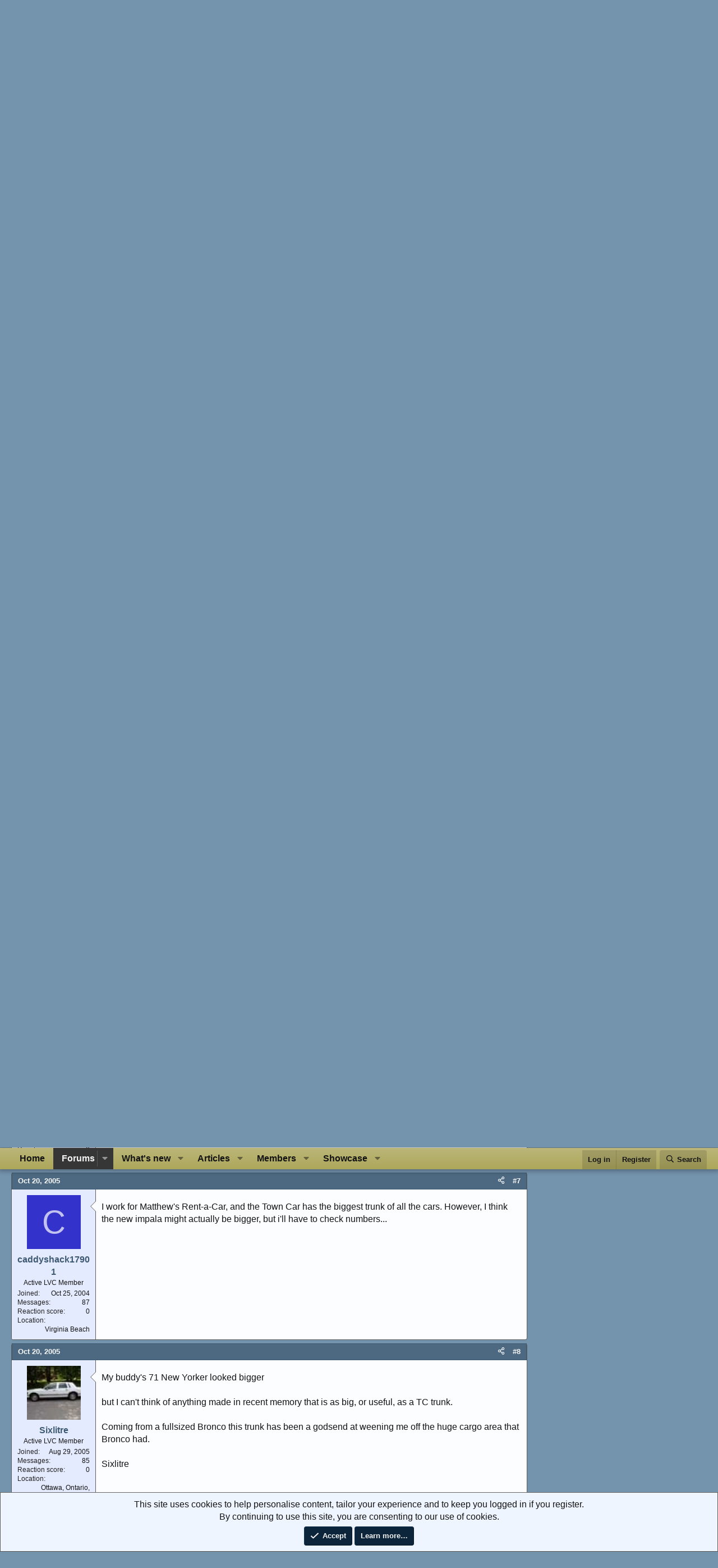

--- FILE ---
content_type: text/html; charset=utf-8
request_url: https://www.lincolnvscadillac.com/forum/threads/is-there-a-bigger-trunk-than-towncar.13678/
body_size: 27567
content:
<!DOCTYPE html>
<html id="XF" lang="en-US" dir="LTR"
	data-xf="2.3"
	data-app="public"
	
	
	data-template="thread_view"
	data-container-key="node-5"
	data-content-key="thread-13678"
	data-logged-in="false"
	data-cookie-prefix="lvc_"
	data-csrf="1768690619,43b6d2ea58967b5f9902cc80f156b3ba"
	class="has-no-js template-thread_view"
	 data-run-jobs="">
<head>
	
	
	

	<meta charset="utf-8" />
	<title>Is there a bigger trunk than towncar? | Lincoln vs Cadillac Forums</title>
	<link rel="manifest" href="/forum/webmanifest.php">

	<meta http-equiv="X-UA-Compatible" content="IE=Edge" />
	<meta name="viewport" content="width=device-width, initial-scale=1, viewport-fit=cover">
	

	
		<meta name="theme-color" content="#0c253b" />
	

	<meta name="apple-mobile-web-app-title" content="Lincoln vs Cadillac Forums">
	
		<link rel="apple-touch-icon" href="/forum/styles/lvcmedia/logo.png" />
	

	
		
		<meta name="description" content="Well, is there? the 1990-1997 tc has 22 cubic feet and the 1993-1996 cadillac fleetwood has 21. I dont know if the newer tc&#039;s are bigger or smaller, but I..." />
		<meta property="og:description" content="Well, is there? the 1990-1997 tc has 22 cubic feet and the 1993-1996 cadillac fleetwood has 21. I dont know if the newer tc&#039;s are bigger or smaller, but I would guess smaller." />
		<meta property="twitter:description" content="Well, is there? the 1990-1997 tc has 22 cubic feet and the 1993-1996 cadillac fleetwood has 21. I dont know if the newer tc&#039;s are bigger or smaller, but I would guess smaller." />
	
	
		<meta property="og:url" content="https://www.lincolnvscadillac.com/forum/threads/is-there-a-bigger-trunk-than-towncar.13678/" />
	
		<link rel="canonical" href="https://www.lincolnvscadillac.com/forum/threads/is-there-a-bigger-trunk-than-towncar.13678/" />
	

	
		
	
	
	<meta property="og:site_name" content="Lincoln vs Cadillac Forums" />


	
	
		
	
	
	<meta property="og:type" content="website" />


	
	
		
	
	
	
		<meta property="og:title" content="Is there a bigger trunk than towncar?" />
		<meta property="twitter:title" content="Is there a bigger trunk than towncar?" />
	


	
	
	
	
		
	
	
	
		<meta property="og:image" content="https://www.lincolnvscadillac.com/forum/styles/lvcmedia/logo.png" />
		<meta property="twitter:image" content="https://www.lincolnvscadillac.com/forum/styles/lvcmedia/logo.png" />
		<meta property="twitter:card" content="summary" />
	


	

	
	
	
	

	<link rel="stylesheet" href="/forum/css.php?css=public%3Anormalize.css%2Cpublic%3Afa.css%2Cpublic%3Acore.less%2Cpublic%3Aapp.less&amp;s=16&amp;l=1&amp;d=1767934270&amp;k=373af40f7359d394bf452b79f63f3d535dd29077" />

	<link rel="stylesheet" href="/forum/css.php?css=public%3Abb_code.less%2Cpublic%3Amessage.less%2Cpublic%3Anotices.less%2Cpublic%3Ashare_controls.less%2Cpublic%3Asiropu_ads_manager_ad.less%2Cpublic%3Aextra.less&amp;s=16&amp;l=1&amp;d=1767934270&amp;k=84b9fc01b704031d09e705906a8a3f12defe1ee3" />


	
		<script src="/forum/js/xf/preamble.min.js?_v=2479a29e"></script>
	

	
	<script src="/forum/js/vendor/vendor-compiled.js?_v=2479a29e" defer></script>
	<script src="/forum/js/xf/core-compiled.js?_v=2479a29e" defer></script>

	<script>
	XF.samViewCountMethod = "view";
	XF.samServerTime = 1768690619;
	XF.samItem = ".samItem";
	XF.samCodeUnit = ".samCodeUnit";
	XF.samBannerUnit = ".samBannerUnit";
</script>


<script>
	window.addEventListener('DOMContentLoaded', () => {
		var bkp = document.querySelectorAll('div[data-ba]');
		if (bkp) {
			bkp.forEach(item => {
				var ad = item;
				if (ad.querySelector('ins.adsbygoogle').style.display == 'none') {
					 XF.ajax('GET', XF.canonicalizeUrl('index.php?sam-item/' + ad.dataset.ba + '/get-backup'), {}, data => {
						 if (data.backup) {
							 ad.html(data.backup);
						 }
					 }, { skipDefault: true, global: false});
				}
			});
		}
		const advHere = document.querySelectorAll('.samAdvertiseHereLink');
		if (advHere) {
			advHere.forEach(item => {
				var unit = item.parentNode;
				if (unit.classList.contains('samCustomSize')) {
					unit.style.marginBottom = 20;
				}
			});
		}
		const ff = document.querySelectorAll('div[data-position="footer_fixed"] > div[data-cv="true"]');
		if (ff) {
			ff.forEach(item => {
				XF.trigger(item, 'adView');
			});
		}
	});
</script>
	
	

		
			
		

		
	



	<script>
		XF.ready(() =>
		{
			XF.extendObject(true, XF.config, {
				// 
				userId: 0,
				enablePush: false,
				pushAppServerKey: '',
				url: {
					fullBase: 'https://www.lincolnvscadillac.com/forum/',
					basePath: '/forum/',
					css: '/forum/css.php?css=__SENTINEL__&s=16&l=1&d=1767934270',
					js: '/forum/js/__SENTINEL__?_v=2479a29e',
					icon: '/forum/data/local/icons/__VARIANT__.svg?v=1767934272#__NAME__',
					iconInline: '/forum/styles/fa/__VARIANT__/__NAME__.svg?v=5.15.3',
					keepAlive: '/forum/login/keep-alive'
				},
				cookie: {
					path: '/',
					domain: '',
					prefix: 'lvc_',
					secure: true,
					consentMode: 'simple',
					consented: ["optional","_third_party"]
				},
				cacheKey: 'f3ed7234243583f554e27d349fe769c5',
				csrf: '1768690619,43b6d2ea58967b5f9902cc80f156b3ba',
				js: {"\/forum\/js\/siropu\/am\/core.min.js?_v=2479a29e":true},
				fullJs: false,
				css: {"public:bb_code.less":true,"public:message.less":true,"public:notices.less":true,"public:share_controls.less":true,"public:siropu_ads_manager_ad.less":true,"public:extra.less":true},
				time: {
					now: 1768690619,
					today: 1768629600,
					todayDow: 6,
					tomorrow: 1768716000,
					yesterday: 1768543200,
					week: 1768111200,
					month: 1767247200,
					year: 1767247200
				},
				style: {
					light: '',
					dark: '',
					defaultColorScheme: 'light'
				},
				borderSizeFeature: '3px',
				fontAwesomeWeight: 'r',
				enableRtnProtect: false,
				
				enableFormSubmitSticky: true,
				imageOptimization: '0',
				imageOptimizationQuality: 0.85,
				uploadMaxFilesize: 20971520,
				uploadMaxWidth: 800,
				uploadMaxHeight: 800,
				allowedVideoExtensions: ["m4v","mov","mp4","mp4v","mpeg","mpg","ogv","webm"],
				allowedAudioExtensions: ["mp3","opus","ogg","wav"],
				shortcodeToEmoji: true,
				visitorCounts: {
					conversations_unread: '0',
					alerts_unviewed: '0',
					total_unread: '0',
					title_count: true,
					icon_indicator: true
				},
				jsMt: {"xf\/action.js":"7e41fbef","xf\/embed.js":"da9d5723","xf\/form.js":"9a075bfb","xf\/structure.js":"7e41fbef","xf\/tooltip.js":"9a075bfb"},
				jsState: {},
				publicMetadataLogoUrl: 'https://www.lincolnvscadillac.com/forum/styles/lvcmedia/logo.png',
				publicPushBadgeUrl: 'https://www.lincolnvscadillac.com/forum/styles/default/xenforo/bell.png'
			})

			XF.extendObject(XF.phrases, {
				// 
"time.day": "{count} day",
"time.days": "{count} days",
"time.hour": "{count} hour",
"time.hours": "{count} hours",
"time.minute": "{count} minute",
"time.minutes": "{count} minutes",
"time.month": "{count} month",
"time.months": "{count} months",
"time.second": "{count} second",
"time.seconds": "{count} seconds",
"time.week": "time.week",
"time.weeks": "{count} weeks",
"time.year": "{count} year",
"time.years": "{count} years",
				date_x_at_time_y:     "{date} at {time}",
				day_x_at_time_y:      "{day} at {time}",
				yesterday_at_x:       "Yesterday at {time}",
				x_minutes_ago:        "{minutes} minutes ago",
				one_minute_ago:       "1 minute ago",
				a_moment_ago:         "A moment ago",
				today_at_x:           "Today at {time}",
				in_a_moment:          "In a moment",
				in_a_minute:          "In a minute",
				in_x_minutes:         "In {minutes} minutes",
				later_today_at_x:     "Later today at {time}",
				tomorrow_at_x:        "Tomorrow at {time}",
				short_date_x_minutes: "{minutes}m",
				short_date_x_hours:   "{hours}h",
				short_date_x_days:    "{days}d",

				day0: "Sunday",
				day1: "Monday",
				day2: "Tuesday",
				day3: "Wednesday",
				day4: "Thursday",
				day5: "Friday",
				day6: "Saturday",

				dayShort0: "Sun",
				dayShort1: "Mon",
				dayShort2: "Tue",
				dayShort3: "Wed",
				dayShort4: "Thu",
				dayShort5: "Fri",
				dayShort6: "Sat",

				month0: "January",
				month1: "February",
				month2: "March",
				month3: "April",
				month4: "May",
				month5: "June",
				month6: "July",
				month7: "August",
				month8: "September",
				month9: "October",
				month10: "November",
				month11: "December",

				active_user_changed_reload_page: "The active user has changed. Reload the page for the latest version.",
				server_did_not_respond_in_time_try_again: "The server did not respond in time. Please try again.",
				oops_we_ran_into_some_problems: "Oops! We ran into some problems.",
				oops_we_ran_into_some_problems_more_details_console: "Oops! We ran into some problems. Please try again later. More error details may be in the browser console.",
				file_too_large_to_upload: "The file is too large to be uploaded.",
				uploaded_file_is_too_large_for_server_to_process: "The uploaded file is too large for the server to process.",
				files_being_uploaded_are_you_sure: "Files are still being uploaded. Are you sure you want to submit this form?",
				attach: "Attach files",
				rich_text_box: "Rich text box",
				close: "Close",
				link_copied_to_clipboard: "Link copied to clipboard.",
				text_copied_to_clipboard: "Text copied to clipboard.",
				loading: "Loading…",
				you_have_exceeded_maximum_number_of_selectable_items: "You have exceeded the maximum number of selectable items.",

				processing: "Processing",
				'processing...': "Processing…",

				showing_x_of_y_items: "Showing {count} of {total} items",
				showing_all_items: "Showing all items",
				no_items_to_display: "No items to display",

				number_button_up: "Increase",
				number_button_down: "Decrease",

				push_enable_notification_title: "Push notifications enabled successfully at Lincoln vs Cadillac Forums",
				push_enable_notification_body: "Thank you for enabling push notifications!",

				pull_down_to_refresh: "Pull down to refresh",
				release_to_refresh: "Release to refresh",
				refreshing: "Refreshing…"
			})
		})
	</script>

	<script src="/forum/js/siropu/am/core.min.js?_v=2479a29e" defer></script>
<script>
XF.ready(() =>
{

var SV = window.SV || {};
SV.extendObject = SV.extendObject || XF.extendObject || jQuery.extend;
SV.extendObject(XF.config, {
	contentrating : {
		tooltipDelay: 400,
		menuDelay: 100,
	}
});

})
</script>


	<script type="text/javascript">
		var vglnk = { key: "b67330936136e069427c947d03edbf96" };
		(function(d, t) {
			var s = d.createElement(t);
			s.type = "text/javascript";
			s.async = true;
			s.src = "//cdn.viglink.com/api/vglnk.js";
			var r = d.getElementsByTagName(t)[0];
			r.parentNode.insertBefore(s, r);
		}(document, "script"));
		
		
	</script>





	

	
	<script async src="https://www.googletagmanager.com/gtag/js?id=UA-1975584-8"></script>
	<script>
		window.dataLayer = window.dataLayer || [];
		function gtag(){dataLayer.push(arguments);}
		gtag('js', new Date());
		gtag('config', 'UA-1975584-8', {
			// 
			
			
		});
	</script>

	

	

		
			
		

		
	


</head>
<body data-template="thread_view">

	

		
			
		

		
	


	

		
			
		

		
	


<div class="p-pageWrapper" id="top">

	

	<header class="p-header" id="header">
		<div class="p-header-inner">
			<div class="p-header-content">
				<div class="p-header-logo p-header-logo--image">
					<a href="https://www.lincolnvscadillac.com">
						

	

	
		
		

		
	

	

	<picture data-variations="{&quot;default&quot;:{&quot;1&quot;:&quot;\/forum\/styles\/lvcmedia\/logo.png&quot;,&quot;2&quot;:null}}">
		
		
		

		

		<img src="/forum/styles/lvcmedia/logo.png"  width="329" height="100" alt="Lincoln vs Cadillac Forums"  />
	</picture>


					</a>
				</div>

				
	

		
			
		

		
	


			</div>
		</div>
	</header>

	
	

	
		<div class="p-navSticky p-navSticky--primary" data-xf-init="sticky-header">
			
		<nav class="p-nav">
			<div class="p-nav-inner">
				<button type="button" class="button button--plain p-nav-menuTrigger" data-xf-click="off-canvas" data-menu=".js-headerOffCanvasMenu" tabindex="0" aria-label="Menu"><span class="button-text">
					<i aria-hidden="true"></i>
				</span></button>

				<div class="p-nav-smallLogo">
					<a href="https://www.lincolnvscadillac.com">
						

	

	
		
		

		
	

	

	<picture data-variations="{&quot;default&quot;:{&quot;1&quot;:&quot;\/forum\/styles\/lvcmedia\/logo.png&quot;,&quot;2&quot;:null}}">
		
		
		

		

		<img src="/forum/styles/lvcmedia/logo.png"  width="329" height="100" alt="Lincoln vs Cadillac Forums"  />
	</picture>


					</a>
				</div>

				<div class="p-nav-scroller hScroller" data-xf-init="h-scroller" data-auto-scroll=".p-navEl.is-selected">
					<div class="hScroller-scroll">
						<ul class="p-nav-list js-offCanvasNavSource">
							
								<li>
									
	<div class="p-navEl " >
	

		
	
	<a href="https://www.lincolnvscadillac.com"
	class="p-navEl-link "
	
	data-xf-key="1"
	data-nav-id="home">Home</a>


		

		
	
	</div>

								</li>
							
								<li>
									
	<div class="p-navEl is-selected" data-has-children="true">
	

		
	
	<a href="/forum/"
	class="p-navEl-link p-navEl-link--splitMenu "
	
	
	data-nav-id="forums">Forums</a>


		<a data-xf-key="2"
			data-xf-click="menu"
			data-menu-pos-ref="< .p-navEl"
			class="p-navEl-splitTrigger"
			role="button"
			tabindex="0"
			aria-label="Toggle expanded"
			aria-expanded="false"
			aria-haspopup="true"></a>

		
	
		<div class="menu menu--structural" data-menu="menu" aria-hidden="true">
			<div class="menu-content">
				
					
	
	
	<a href="/forum/whats-new/posts/"
	class="menu-linkRow u-indentDepth0 js-offCanvasCopy "
	
	
	data-nav-id="newPosts">New posts</a>

	

				
					
	
	
	<a href="/forum/whats-new/posts/?skip=1"
	class="menu-linkRow u-indentDepth0 js-offCanvasCopy "
	
	
	data-nav-id="recent_posts">Recent Posts</a>

	

				
					
	
	
	<a href="/forum/search/?type=post"
	class="menu-linkRow u-indentDepth0 js-offCanvasCopy "
	
	
	data-nav-id="searchForums">Search forums</a>

	

				
			</div>
		</div>
	
	</div>

								</li>
							
								<li>
									
	<div class="p-navEl " data-has-children="true">
	

		
	
	<a href="/forum/whats-new/"
	class="p-navEl-link p-navEl-link--splitMenu "
	
	
	data-nav-id="whatsNew">What's new</a>


		<a data-xf-key="3"
			data-xf-click="menu"
			data-menu-pos-ref="< .p-navEl"
			class="p-navEl-splitTrigger"
			role="button"
			tabindex="0"
			aria-label="Toggle expanded"
			aria-expanded="false"
			aria-haspopup="true"></a>

		
	
		<div class="menu menu--structural" data-menu="menu" aria-hidden="true">
			<div class="menu-content">
				
					
	
	
	<a href="/forum/featured/"
	class="menu-linkRow u-indentDepth0 js-offCanvasCopy "
	
	
	data-nav-id="featured">Featured content</a>

	

				
					
	
	
	<a href="/forum/whats-new/posts/"
	class="menu-linkRow u-indentDepth0 js-offCanvasCopy "
	 rel="nofollow"
	
	data-nav-id="whatsNewPosts">New posts</a>

	

				
					
	
	
	<a href="/forum/whats-new/ams-articles/"
	class="menu-linkRow u-indentDepth0 js-offCanvasCopy "
	 rel="nofollow"
	
	data-nav-id="xaAmsWhatsNewNewArticles">New articles</a>

	

				
					
	
	
	<a href="/forum/whats-new/ams-comments/"
	class="menu-linkRow u-indentDepth0 js-offCanvasCopy "
	 rel="nofollow"
	
	data-nav-id="xaAmsWhatsNewArticleComments">New article comments</a>

	

				
					
	
	
	<a href="/forum/whats-new/profile-posts/"
	class="menu-linkRow u-indentDepth0 js-offCanvasCopy "
	 rel="nofollow"
	
	data-nav-id="whatsNewProfilePosts">New profile posts</a>

	

				
					
	
	
	<a href="/forum/whats-new/latest-activity"
	class="menu-linkRow u-indentDepth0 js-offCanvasCopy "
	 rel="nofollow"
	
	data-nav-id="latestActivity">Latest activity</a>

	

				
					
	
	
	<a href="/forum/whats-new/showcase-items/"
	class="menu-linkRow u-indentDepth0 js-offCanvasCopy "
	 rel="nofollow"
	
	data-nav-id="xaScWhatsNewNewShowcaseItems">New showcase items</a>

	

				
					
	
	
	<a href="/forum/whats-new/showcase-comments/"
	class="menu-linkRow u-indentDepth0 js-offCanvasCopy "
	 rel="nofollow"
	
	data-nav-id="xaScWhatsNewShowcaseComments">New showcase comments</a>

	

				
			</div>
		</div>
	
	</div>

								</li>
							
								<li>
									
	<div class="p-navEl " data-has-children="true">
	

		
	
	<a href="/forum/ams/"
	class="p-navEl-link p-navEl-link--splitMenu "
	
	
	data-nav-id="xa_ams">Articles</a>


		<a data-xf-key="4"
			data-xf-click="menu"
			data-menu-pos-ref="< .p-navEl"
			class="p-navEl-splitTrigger"
			role="button"
			tabindex="0"
			aria-label="Toggle expanded"
			aria-expanded="false"
			aria-haspopup="true"></a>

		
	
		<div class="menu menu--structural" data-menu="menu" aria-hidden="true">
			<div class="menu-content">
				
					
	
	
	<a href="/forum/whats-new/ams-articles/"
	class="menu-linkRow u-indentDepth0 js-offCanvasCopy "
	 rel="nofollow"
	
	data-nav-id="xa_amsNewArticles">New articles</a>

	

				
					
	
	
	<a href="/forum/whats-new/ams-comments/"
	class="menu-linkRow u-indentDepth0 js-offCanvasCopy "
	 rel="nofollow"
	
	data-nav-id="xa_amsNewComments">New comments</a>

	

				
					
	
	
	<a href="/forum/ams/latest-reviews"
	class="menu-linkRow u-indentDepth0 js-offCanvasCopy "
	 rel="nofollow"
	
	data-nav-id="xa_amsLatestReviews">Latest reviews</a>

	

				
					
	
	
	<a href="/forum/ams/authors/"
	class="menu-linkRow u-indentDepth0 js-offCanvasCopy "
	
	
	data-nav-id="xa_amsAuthorList">Author list</a>

	

				
					
	
	
	<a href="/forum/search/?type=ams_article"
	class="menu-linkRow u-indentDepth0 js-offCanvasCopy "
	
	
	data-nav-id="xa_amsSearchArticles">Search articles</a>

	

				
			</div>
		</div>
	
	</div>

								</li>
							
								<li>
									
	<div class="p-navEl " data-has-children="true">
	

		
	
	<a href="/forum/members/"
	class="p-navEl-link p-navEl-link--splitMenu "
	
	
	data-nav-id="members">Members</a>


		<a data-xf-key="5"
			data-xf-click="menu"
			data-menu-pos-ref="< .p-navEl"
			class="p-navEl-splitTrigger"
			role="button"
			tabindex="0"
			aria-label="Toggle expanded"
			aria-expanded="false"
			aria-haspopup="true"></a>

		
	
		<div class="menu menu--structural" data-menu="menu" aria-hidden="true">
			<div class="menu-content">
				
					
	
	
	<a href="/forum/online/"
	class="menu-linkRow u-indentDepth0 js-offCanvasCopy "
	
	
	data-nav-id="currentVisitors">Current visitors</a>

	

				
					
	
	
	<a href="/forum/whats-new/profile-posts/"
	class="menu-linkRow u-indentDepth0 js-offCanvasCopy "
	 rel="nofollow"
	
	data-nav-id="newProfilePosts">New profile posts</a>

	

				
					
	
	
	<a href="/forum/search/?type=profile_post"
	class="menu-linkRow u-indentDepth0 js-offCanvasCopy "
	
	
	data-nav-id="searchProfilePosts">Search profile posts</a>

	

				
			</div>
		</div>
	
	</div>

								</li>
							
								<li>
									
	<div class="p-navEl " data-has-children="true">
	

		
	
	<a href="/forum/showcase/"
	class="p-navEl-link p-navEl-link--splitMenu "
	
	
	data-nav-id="xa_showcase">Showcase</a>


		<a data-xf-key="6"
			data-xf-click="menu"
			data-menu-pos-ref="< .p-navEl"
			class="p-navEl-splitTrigger"
			role="button"
			tabindex="0"
			aria-label="Toggle expanded"
			aria-expanded="false"
			aria-haspopup="true"></a>

		
	
		<div class="menu menu--structural" data-menu="menu" aria-hidden="true">
			<div class="menu-content">
				
					
	
	
	<a href="/forum/whats-new/showcase-items/"
	class="menu-linkRow u-indentDepth0 js-offCanvasCopy "
	 rel="nofollow"
	
	data-nav-id="xa_scNewItems">New items</a>

	

				
					
	
	
	<a href="/forum/whats-new/showcase-comments/"
	class="menu-linkRow u-indentDepth0 js-offCanvasCopy "
	 rel="nofollow"
	
	data-nav-id="xa_scNewComments">New comments</a>

	

				
					
	
	
	<a href="/forum/showcase/latest-reviews"
	class="menu-linkRow u-indentDepth0 js-offCanvasCopy "
	
	
	data-nav-id="xa_scLatestContent">Latest content</a>

	
		
			
	
	
	<a href="/forum/showcase/latest-updates"
	class="menu-linkRow u-indentDepth1 js-offCanvasCopy "
	 rel="nofollow"
	
	data-nav-id="xa_scLlatestUpdates">Latest updates</a>

	

		
			
	
	
	<a href="/forum/showcase/latest-reviews"
	class="menu-linkRow u-indentDepth1 js-offCanvasCopy "
	 rel="nofollow"
	
	data-nav-id="xa_scLlatestReviews">Latest reviews</a>

	

		
		
			<hr class="menu-separator" />
		
	

				
					
	
	
	<a href="/forum/showcase/authors/"
	class="menu-linkRow u-indentDepth0 js-offCanvasCopy "
	 rel="nofollow"
	
	data-nav-id="xa_scAuthorList">Author list</a>

	

				
					
	
	
	<a href="/forum/showcase/series/"
	class="menu-linkRow u-indentDepth0 js-offCanvasCopy "
	
	
	data-nav-id="xa_scSeries">Series list</a>

	

				
					
	
	
	<a href="/forum/search/?type=sc_item"
	class="menu-linkRow u-indentDepth0 js-offCanvasCopy "
	
	
	data-nav-id="xa_scSearchItems">Search showcase</a>

	

				
			</div>
		</div>
	
	</div>

								</li>
							
						</ul>
					</div>
				</div>

				<div class="p-nav-opposite">
					<div class="p-navgroup p-account p-navgroup--guest">
						
							<a href="/forum/login/" class="p-navgroup-link p-navgroup-link--textual p-navgroup-link--logIn"
								data-xf-click="overlay" data-follow-redirects="on">
								<span class="p-navgroup-linkText">Log in</span>
							</a>
							
								<a href="/forum/login/register" class="p-navgroup-link p-navgroup-link--textual p-navgroup-link--register"
									data-xf-click="overlay" data-follow-redirects="on">
									<span class="p-navgroup-linkText">Register</span>
								</a>
							
						
					</div>

					<div class="p-navgroup p-discovery">
						<a href="/forum/whats-new/"
							class="p-navgroup-link p-navgroup-link--iconic p-navgroup-link--whatsnew"
							aria-label="What&#039;s new"
							title="What&#039;s new">
							<i aria-hidden="true"></i>
							<span class="p-navgroup-linkText">What's new</span>
						</a>

						
							<a href="/forum/search/"
								class="p-navgroup-link p-navgroup-link--iconic p-navgroup-link--search"
								data-xf-click="menu"
								data-xf-key="/"
								aria-label="Search"
								aria-expanded="false"
								aria-haspopup="true"
								title="Search">
								<i aria-hidden="true"></i>
								<span class="p-navgroup-linkText">Search</span>
							</a>
							<div class="menu menu--structural menu--wide" data-menu="menu" aria-hidden="true">
								<form action="/forum/search/search" method="post"
									class="menu-content"
									data-xf-init="quick-search">

									<h3 class="menu-header">Search</h3>
									
									<div class="menu-row">
										
											<div class="inputGroup inputGroup--joined">
												<input type="text" class="input" name="keywords" data-acurl="/forum/search/auto-complete" placeholder="Search…" aria-label="Search" data-menu-autofocus="true" />
												
			<select name="constraints" class="js-quickSearch-constraint input" aria-label="Search within">
				<option value="">Everywhere</option>
<option value="{&quot;search_type&quot;:&quot;post&quot;}">Threads</option>
<option value="{&quot;search_type&quot;:&quot;post&quot;,&quot;c&quot;:{&quot;nodes&quot;:[5],&quot;child_nodes&quot;:1}}">This forum</option>
<option value="{&quot;search_type&quot;:&quot;post&quot;,&quot;c&quot;:{&quot;thread&quot;:13678}}">This thread</option>

			</select>
		
											</div>
										
									</div>

									
									<div class="menu-row">
										<label class="iconic"><input type="checkbox"  name="c[title_only]" value="1" /><i aria-hidden="true"></i><span class="iconic-label">Search titles only</span></label>

									</div>
									
									<div class="menu-row">
										<div class="inputGroup">
											<span class="inputGroup-text" id="ctrl_search_menu_by_member">By:</span>
											<input type="text" class="input" name="c[users]" data-xf-init="auto-complete" placeholder="Member" aria-labelledby="ctrl_search_menu_by_member" />
										</div>
									</div>
									
<div class="menu-footer">
									<span class="menu-footer-controls">
										<button type="submit" class="button button--icon button--icon--search button--primary"><i class="fa--xf far fa-search "><svg xmlns="http://www.w3.org/2000/svg" role="img" aria-hidden="true" ><use href="/forum/data/local/icons/regular.svg?v=1767934272#search"></use></svg></i><span class="button-text">Search</span></button>
										<button type="submit" class="button " name="from_search_menu"><span class="button-text">Advanced search…</span></button>
									</span>
									</div>

									<input type="hidden" name="_xfToken" value="1768690619,43b6d2ea58967b5f9902cc80f156b3ba" />
								</form>
							</div>
						
					</div>
				</div>
			</div>
		</nav>
	
		</div>
		
		
			<div class="p-sectionLinks">
				<div class="p-sectionLinks-inner hScroller" data-xf-init="h-scroller">
					<div class="hScroller-scroll">
						<ul class="p-sectionLinks-list">
							
								<li>
									
	<div class="p-navEl " >
	

		
	
	<a href="/forum/whats-new/posts/"
	class="p-navEl-link "
	
	data-xf-key="alt+1"
	data-nav-id="newPosts">New posts</a>


		

		
	
	</div>

								</li>
							
								<li>
									
	<div class="p-navEl " >
	

		
	
	<a href="/forum/whats-new/posts/?skip=1"
	class="p-navEl-link "
	
	data-xf-key="alt+2"
	data-nav-id="recent_posts">Recent Posts</a>


		

		
	
	</div>

								</li>
							
								<li>
									
	<div class="p-navEl " >
	

		
	
	<a href="/forum/search/?type=post"
	class="p-navEl-link "
	
	data-xf-key="alt+3"
	data-nav-id="searchForums">Search forums</a>


		

		
	
	</div>

								</li>
							
						</ul>
					</div>
				</div>
			</div>
			
	
		

	<div class="offCanvasMenu offCanvasMenu--nav js-headerOffCanvasMenu" data-menu="menu" aria-hidden="true" data-ocm-builder="navigation">
		<div class="offCanvasMenu-backdrop" data-menu-close="true"></div>
		<div class="offCanvasMenu-content">
			<div class="offCanvasMenu-header">
				Menu
				<a class="offCanvasMenu-closer" data-menu-close="true" role="button" tabindex="0" aria-label="Close"></a>
			</div>
			
				<div class="p-offCanvasRegisterLink">
					<div class="offCanvasMenu-linkHolder">
						<a href="/forum/login/" class="offCanvasMenu-link" data-xf-click="overlay" data-menu-close="true">
							Log in
						</a>
					</div>
					<hr class="offCanvasMenu-separator" />
					
						<div class="offCanvasMenu-linkHolder">
							<a href="/forum/login/register" class="offCanvasMenu-link" data-xf-click="overlay" data-menu-close="true">
								Register
							</a>
						</div>
						<hr class="offCanvasMenu-separator" />
					
				</div>
			
			<div class="js-offCanvasNavTarget"></div>
			<div class="offCanvasMenu-installBanner js-installPromptContainer" style="display: none;" data-xf-init="install-prompt">
				<div class="offCanvasMenu-installBanner-header">Install the app</div>
				<button type="button" class="button js-installPromptButton"><span class="button-text">Install</span></button>
				<template class="js-installTemplateIOS">
					<div class="js-installTemplateContent">
						<div class="overlay-title">How to install the app on iOS</div>
						<div class="block-body">
							<div class="block-row">
								<p>
									Follow along with the video below to see how to install our site as a web app on your home screen.
								</p>
								<p style="text-align: center">
									<video src="/forum/styles/default/xenforo/add_to_home.mp4"
										width="280" height="480" autoplay loop muted playsinline></video>
								</p>
								<p>
									<small><strong>Note:</strong> This feature may not be available in some browsers.</small>
								</p>
							</div>
						</div>
					</div>
				</template>
			</div>
		</div>
	</div>

	<div class="p-body">
		<div class="p-body-inner">
			<!--XF:EXTRA_OUTPUT-->


			

			

			
	

		
			
		

		
	


			
	
		<ul class="p-breadcrumbs "
			itemscope itemtype="https://schema.org/BreadcrumbList">
			
				

				
				

				
					
					
	<li itemprop="itemListElement" itemscope itemtype="https://schema.org/ListItem">
		<a href="https://www.lincolnvscadillac.com" itemprop="item">
			<span itemprop="name">Home</span>
		</a>
		<meta itemprop="position" content="1" />
	</li>

				

				
					
					
	<li itemprop="itemListElement" itemscope itemtype="https://schema.org/ListItem">
		<a href="/forum/" itemprop="item">
			<span itemprop="name">Forums</span>
		</a>
		<meta itemprop="position" content="2" />
	</li>

				
				
					
					
	<li itemprop="itemListElement" itemscope itemtype="https://schema.org/ListItem">
		<a href="/forum/#lincoln-forums.4" itemprop="item">
			<span itemprop="name">Lincoln Forums</span>
		</a>
		<meta itemprop="position" content="3" />
	</li>

				
					
					
	<li itemprop="itemListElement" itemscope itemtype="https://schema.org/ListItem">
		<a href="/forum/forums/lincoln-town-car.5/" itemprop="item">
			<span itemprop="name">Lincoln Town Car</span>
		</a>
		<meta itemprop="position" content="4" />
	</li>

				
			
		</ul>
	

			
	

		
			
		

		
	



			
	<noscript class="js-jsWarning"><div class="blockMessage blockMessage--important blockMessage--iconic u-noJsOnly">JavaScript is disabled. For a better experience, please enable JavaScript in your browser before proceeding.</div></noscript>

			
	<div class="blockMessage blockMessage--important blockMessage--iconic js-browserWarning" style="display: none">You are using an out of date browser. It  may not display this or other websites correctly.<br />You should upgrade or use an <a href="https://www.google.com/chrome/" target="_blank" rel="noopener">alternative browser</a>.</div>


			
				<div class="p-body-header">
					
						
							<div class="p-title ">
								
									
										<h1 class="p-title-value">Is there a bigger trunk than towncar?</h1>
									
									
								
							</div>
						

						
							<div class="p-description">
	<ul class="listInline listInline--bullet">
		<li>
			<i class="fa--xf far fa-user "><svg xmlns="http://www.w3.org/2000/svg" role="img" ><title>Thread starter</title><use href="/forum/data/local/icons/regular.svg?v=1767934272#user"></use></svg></i>
			<span class="u-srOnly">Thread starter</span>

			<a href="/forum/members/95ltc.1566/" class="username  u-concealed" dir="auto" data-user-id="1566" data-xf-init="member-tooltip">95ltc</a>
		</li>
		<li>
			<i class="fa--xf far fa-clock "><svg xmlns="http://www.w3.org/2000/svg" role="img" ><title>Start date</title><use href="/forum/data/local/icons/regular.svg?v=1767934272#clock"></use></svg></i>
			<span class="u-srOnly">Start date</span>

			<a href="/forum/threads/is-there-a-bigger-trunk-than-towncar.13678/" class="u-concealed"><time  class="u-dt" dir="auto" datetime="2005-10-19T21:30:21-0500" data-timestamp="1129775421" data-date="Oct 19, 2005" data-time="9:30 PM" data-short="Oct &#039;05" title="Oct 19, 2005 at 9:30 PM">Oct 19, 2005</time></a>
		</li>
		
		
	</ul>
</div>
						
					
				</div>
			

			<div class="p-body-main p-body-main--withSidebar ">
				
				<div class="p-body-contentCol"></div>
				
					<div class="p-body-sidebarCol"></div>
				

				

				<div class="p-body-content">
					 <div class="samCodeUnit" data-position="container_content_above"> <div class="samItem" data-xf-init="sam-item" data-id="1" data-cv="true" data-cc="true"> <center> <!-- LVC Showthread LB --> <ins class="adsbygoogle"
     style="display:inline-block;width:728px;height:90px"
     data-ad-client="ca-pub-3042325074448681"
     data-ad-slot="3076786892"></ins> <script> (adsbygoogle = window.adsbygoogle || []).push({}); </script> </center> </div> </div> 

					<div class="p-body-pageContent">










	
	
	
		
	
	
	


	
	
	
		
	
	
	


	
	
		
	
	
	


	
	



	






	
	










	

	
		
	








	

		
			
		

		
	











	

		
			
		

		
	



	

		
			
		

		
	



<div class="block block--messages" data-xf-init="" data-type="post" data-href="/forum/inline-mod/" data-search-target="*">

	<span class="u-anchorTarget" id="posts"></span>

	
		
	

	

	<div class="block-outer"></div>

	

	
		
	<div class="block-outer js-threadStatusField"></div>

	

	<div class="block-container lbContainer"
		data-xf-init="lightbox select-to-quote"
		data-message-selector=".js-post"
		data-lb-id="thread-13678"
		data-lb-universal="1">

		<div class="block-body js-replyNewMessageContainer">
			
				


	

		
			
		

		
	



					

					
						

	
	

	

	
	<article class="message message--post js-post js-inlineModContainer  "
		data-author="95ltc"
		data-content="post-116196"
		id="js-post-116196"
		>

		

		<span class="u-anchorTarget" id="post-116196"></span>
							
								

	

	<header class="message-attribution message-attribution--split">
		<ul class="message-attribution-main listInline ">
			
			
			<li class="u-concealed">
				<a href="/forum/threads/is-there-a-bigger-trunk-than-towncar.13678/post-116196" rel="nofollow" >
					<time  class="u-dt" dir="auto" datetime="2005-10-19T21:30:21-0500" data-timestamp="1129775421" data-date="Oct 19, 2005" data-time="9:30 PM" data-short="Oct &#039;05" title="Oct 19, 2005 at 9:30 PM">Oct 19, 2005</time>
				</a>
			</li>
			
		</ul>

		<ul class="message-attribution-opposite message-attribution-opposite--list ">
			
			<li>
				<a href="/forum/threads/is-there-a-bigger-trunk-than-towncar.13678/post-116196"
					class="message-attribution-gadget"
					data-xf-init="share-tooltip"
					data-href="/forum/posts/116196/share"
					aria-label="Share"
					rel="nofollow">
					<i class="fa--xf far fa-share-alt "><svg xmlns="http://www.w3.org/2000/svg" role="img" aria-hidden="true" ><use href="/forum/data/local/icons/regular.svg?v=1767934272#share-alt"></use></svg></i>
				</a>
			</li>
			
				<li class="u-hidden js-embedCopy">
					
	<a href="javascript:"
		data-xf-init="copy-to-clipboard"
		data-copy-text="&lt;div class=&quot;js-xf-embed&quot; data-url=&quot;https://www.lincolnvscadillac.com/forum&quot; data-content=&quot;post-116196&quot;&gt;&lt;/div&gt;&lt;script defer src=&quot;https://www.lincolnvscadillac.com/forum/js/xf/external_embed.js?_v=2479a29e&quot;&gt;&lt;/script&gt;"
		data-success="Embed code HTML copied to clipboard."
		class="">
		<i class="fa--xf far fa-code "><svg xmlns="http://www.w3.org/2000/svg" role="img" aria-hidden="true" ><use href="/forum/data/local/icons/regular.svg?v=1767934272#code"></use></svg></i>
	</a>

				</li>
			
			
			
				<li>
					<a href="/forum/threads/is-there-a-bigger-trunk-than-towncar.13678/post-116196" rel="nofollow">
						#1
					</a>
				</li>
			
		</ul>
	</header>

							


		
			<div class="message-inner">
				
					<div class="message-cell message-cell--user">
						

	<section class="message-user"
		
		
		>

		

		<div class="message-avatar ">
			<div class="message-avatar-wrapper">


				<a href="/forum/members/95ltc.1566/" class="avatar avatar--m" data-user-id="1566" data-xf-init="member-tooltip">
			<img src="/forum/data/avatars/m/1/1566.jpg?1484490774"  alt="95ltc" class="avatar-u1566-m" width="96" height="96" loading="lazy" /> 
		</a>
				


			</div>
		</div>
		<div class="message-userDetails">
			<h4 class="message-name"><a href="/forum/members/95ltc.1566/" class="username " dir="auto" data-user-id="1566" data-xf-init="member-tooltip">95ltc</a></h4>
			<h5 class="userTitle message-userTitle" dir="auto">Well-Known LVC Member</h5>
			

		</div>
		
			
			
				<div class="message-userExtras">
				
					
						<dl class="pairs pairs--justified">
							<dt>Joined</dt>
							<dd>Jan 17, 2005</dd>
						</dl>
					
					
						<dl class="pairs pairs--justified">
							<dt>Messages</dt>
							<dd>373</dd>
						</dl>
					
					
					
						<dl class="pairs pairs--justified">
							<dt>Reaction score</dt>
							<dd>0</dd>
						</dl>
					


					
					
					
						<dl class="pairs pairs--justified">
							<dt>Location</dt>
							<dd>
								
									<a href="/forum/misc/location-info?location=socal" rel="nofollow noreferrer" target="_blank" class="u-concealed">socal</a>
								
							</dd>
						</dl>
					
					
					
				
				</div>
			
		
		<span class="message-userArrow"></span>
	</section>

					</div>
				

				
					<div class="message-cell message-cell--main">
					
						<div class="message-main js-quickEditTarget">

							<div class="message-content js-messageContent">
							

								
									
	
	
	

								

								
									
	

	<div class="message-userContent lbContainer js-lbContainer  "
		data-lb-id="post-116196"
		data-lb-caption-desc="95ltc &middot; Oct 19, 2005 at 9:30 PM">

		
			

	
		
	

		

		

<article class="message-body js-selectToQuote">
			
				
			

			<div >
				
					
	

		
			
		

		
	

<div class="bbWrapper">Well, is there? the 1990-1997 tc has 22 cubic feet and the 1993-1996 cadillac fleetwood has 21. I dont know if the newer tc&#039;s are bigger or smaller, but I would guess smaller.</div>

	

		
			
		

		
	

				
			</div>

			<div class="js-selectToQuoteEnd">&nbsp;</div>
			
				
			
		</article>

		
			

	
		
	

		

		
	</div>

								

								
									
	

	

								

								
									
	

		
			
		

		
	


	


	

		
			
		

		
	

								

							
							</div>

							
								
	

	<footer class="message-footer">
		

		

							
								

	
	<div class="sv-rating-bar sv-rating-bar--ratings-left js-ratingBar-post116196 sv-rating-bar--under-controls sv-rating-bar--menu-bar">
	
		
		

		
			
		
	
	</div>
	


							

		<div class="js-historyTarget message-historyTarget toggleTarget" data-href="trigger-href"></div>
	</footer>

							
						</div>

					
					</div>
				
			</div>
		
	</article>

	
	

					

					

				

	

		
			
		

		
	




	

		
			
		

		
	



					

					
						

	
	

	

	
	<article class="message message--post js-post js-inlineModContainer  "
		data-author="Conti94"
		data-content="post-116203"
		id="js-post-116203"
		itemscope itemtype="https://schema.org/Comment" itemid="https://www.lincolnvscadillac.com/forum/posts/116203/">

		
			<meta itemprop="parentItem" itemscope itemid="https://www.lincolnvscadillac.com/forum/threads/is-there-a-bigger-trunk-than-towncar.13678/" />
		

		<span class="u-anchorTarget" id="post-116203"></span>
							
								

	

	<header class="message-attribution message-attribution--split">
		<ul class="message-attribution-main listInline ">
			
			
			<li class="u-concealed">
				<a href="/forum/threads/is-there-a-bigger-trunk-than-towncar.13678/post-116203" rel="nofollow" itemprop="url">
					<time  class="u-dt" dir="auto" datetime="2005-10-19T21:46:04-0500" data-timestamp="1129776364" data-date="Oct 19, 2005" data-time="9:46 PM" data-short="Oct &#039;05" title="Oct 19, 2005 at 9:46 PM" itemprop="datePublished">Oct 19, 2005</time>
				</a>
			</li>
			
		</ul>

		<ul class="message-attribution-opposite message-attribution-opposite--list ">
			
			<li>
				<a href="/forum/threads/is-there-a-bigger-trunk-than-towncar.13678/post-116203"
					class="message-attribution-gadget"
					data-xf-init="share-tooltip"
					data-href="/forum/posts/116203/share"
					aria-label="Share"
					rel="nofollow">
					<i class="fa--xf far fa-share-alt "><svg xmlns="http://www.w3.org/2000/svg" role="img" aria-hidden="true" ><use href="/forum/data/local/icons/regular.svg?v=1767934272#share-alt"></use></svg></i>
				</a>
			</li>
			
				<li class="u-hidden js-embedCopy">
					
	<a href="javascript:"
		data-xf-init="copy-to-clipboard"
		data-copy-text="&lt;div class=&quot;js-xf-embed&quot; data-url=&quot;https://www.lincolnvscadillac.com/forum&quot; data-content=&quot;post-116203&quot;&gt;&lt;/div&gt;&lt;script defer src=&quot;https://www.lincolnvscadillac.com/forum/js/xf/external_embed.js?_v=2479a29e&quot;&gt;&lt;/script&gt;"
		data-success="Embed code HTML copied to clipboard."
		class="">
		<i class="fa--xf far fa-code "><svg xmlns="http://www.w3.org/2000/svg" role="img" aria-hidden="true" ><use href="/forum/data/local/icons/regular.svg?v=1767934272#code"></use></svg></i>
	</a>

				</li>
			
			
			
				<li>
					<a href="/forum/threads/is-there-a-bigger-trunk-than-towncar.13678/post-116203" rel="nofollow">
						#2
					</a>
				</li>
			
		</ul>
	</header>

							


		
			<div class="message-inner">
				
					<div class="message-cell message-cell--user">
						

	<section class="message-user"
		itemprop="author"
		itemscope itemtype="https://schema.org/Person"
		itemid="https://www.lincolnvscadillac.com/forum/members/conti94.32/">

		
			<meta itemprop="url" content="https://www.lincolnvscadillac.com/forum/members/conti94.32/" />
		

		<div class="message-avatar ">
			<div class="message-avatar-wrapper">


				<a href="/forum/members/conti94.32/" class="avatar avatar--m avatar--default avatar--default--dynamic" data-user-id="32" data-xf-init="member-tooltip" style="background-color: #669999; color: #1f2e2e">
			<span class="avatar-u32-m" role="img" aria-label="Conti94">C</span> 
		</a>
				


			</div>
		</div>
		<div class="message-userDetails">
			<h4 class="message-name"><a href="/forum/members/conti94.32/" class="username " dir="auto" data-user-id="32" data-xf-init="member-tooltip"><span itemprop="name">Conti94</span></a></h4>
			<h5 class="userTitle message-userTitle" dir="auto" itemprop="jobTitle">Dedicated LVC Member</h5>
			

		</div>
		
			
			
				<div class="message-userExtras">
				
					
						<dl class="pairs pairs--justified">
							<dt>Joined</dt>
							<dd>Mar 21, 2004</dd>
						</dl>
					
					
						<dl class="pairs pairs--justified">
							<dt>Messages</dt>
							<dd>3,020</dd>
						</dl>
					
					
					
						<dl class="pairs pairs--justified">
							<dt>Reaction score</dt>
							<dd>0</dd>
						</dl>
					


					
					
					
						<dl class="pairs pairs--justified">
							<dt>Location</dt>
							<dd>
								
									<a href="/forum/misc/location-info?location=Illinois" rel="nofollow noreferrer" target="_blank" class="u-concealed">Illinois</a>
								
							</dd>
						</dl>
					
					
					
				
				</div>
			
		
		<span class="message-userArrow"></span>
	</section>

					</div>
				

				
					<div class="message-cell message-cell--main">
					
						<div class="message-main js-quickEditTarget">

							<div class="message-content js-messageContent">
							

								
									
	
	
	

								

								
									
	

	<div class="message-userContent lbContainer js-lbContainer  "
		data-lb-id="post-116203"
		data-lb-caption-desc="Conti94 &middot; Oct 19, 2005 at 9:46 PM">

		

		

<article class="message-body js-selectToQuote">
			
				
			

			<div itemprop="text">
				
					
	

		
			
		

		
	

<div class="bbWrapper">I have never seen a trunk bigger than a Lincoln TC&#039;s or a 70&#039;s Conti TC, unless it is a station wagon or somethin.</div>

	

		
			
		

		
	

				
			</div>

			<div class="js-selectToQuoteEnd">&nbsp;</div>
			
				
			
		</article>

		

		
	</div>

								

								
									
	

	

								

								
									
	

		
			
		

		
	


	


	

		
			
		

		
	

								

							
							</div>

							
								
	

	<footer class="message-footer">
		
			<div class="message-microdata" itemprop="interactionStatistic" itemtype="https://schema.org/InteractionCounter" itemscope>
				<meta itemprop="userInteractionCount" content="0" />
				<meta itemprop="interactionType" content="https://schema.org/LikeAction" />
			</div>
		

		

							
								

	
	<div class="sv-rating-bar sv-rating-bar--ratings-left js-ratingBar-post116203 sv-rating-bar--under-controls sv-rating-bar--menu-bar">
	
		
		

		
			
		
	
	</div>
	


							

		<div class="js-historyTarget message-historyTarget toggleTarget" data-href="trigger-href"></div>
	</footer>

							
						</div>

					
					</div>
				
			</div>
		
	</article>

	
	

					

					

				

	

		
			
		

		
	




	

		
			
		

		
	



					

					
						

	
	

	

	
	<article class="message message--post js-post js-inlineModContainer  "
		data-author="pepperman"
		data-content="post-116220"
		id="js-post-116220"
		itemscope itemtype="https://schema.org/Comment" itemid="https://www.lincolnvscadillac.com/forum/posts/116220/">

		
			<meta itemprop="parentItem" itemscope itemid="https://www.lincolnvscadillac.com/forum/threads/is-there-a-bigger-trunk-than-towncar.13678/" />
		

		<span class="u-anchorTarget" id="post-116220"></span>
							
								

	

	<header class="message-attribution message-attribution--split">
		<ul class="message-attribution-main listInline ">
			
			
			<li class="u-concealed">
				<a href="/forum/threads/is-there-a-bigger-trunk-than-towncar.13678/post-116220" rel="nofollow" itemprop="url">
					<time  class="u-dt" dir="auto" datetime="2005-10-19T22:16:08-0500" data-timestamp="1129778168" data-date="Oct 19, 2005" data-time="10:16 PM" data-short="Oct &#039;05" title="Oct 19, 2005 at 10:16 PM" itemprop="datePublished">Oct 19, 2005</time>
				</a>
			</li>
			
		</ul>

		<ul class="message-attribution-opposite message-attribution-opposite--list ">
			
			<li>
				<a href="/forum/threads/is-there-a-bigger-trunk-than-towncar.13678/post-116220"
					class="message-attribution-gadget"
					data-xf-init="share-tooltip"
					data-href="/forum/posts/116220/share"
					aria-label="Share"
					rel="nofollow">
					<i class="fa--xf far fa-share-alt "><svg xmlns="http://www.w3.org/2000/svg" role="img" aria-hidden="true" ><use href="/forum/data/local/icons/regular.svg?v=1767934272#share-alt"></use></svg></i>
				</a>
			</li>
			
				<li class="u-hidden js-embedCopy">
					
	<a href="javascript:"
		data-xf-init="copy-to-clipboard"
		data-copy-text="&lt;div class=&quot;js-xf-embed&quot; data-url=&quot;https://www.lincolnvscadillac.com/forum&quot; data-content=&quot;post-116220&quot;&gt;&lt;/div&gt;&lt;script defer src=&quot;https://www.lincolnvscadillac.com/forum/js/xf/external_embed.js?_v=2479a29e&quot;&gt;&lt;/script&gt;"
		data-success="Embed code HTML copied to clipboard."
		class="">
		<i class="fa--xf far fa-code "><svg xmlns="http://www.w3.org/2000/svg" role="img" aria-hidden="true" ><use href="/forum/data/local/icons/regular.svg?v=1767934272#code"></use></svg></i>
	</a>

				</li>
			
			
			
				<li>
					<a href="/forum/threads/is-there-a-bigger-trunk-than-towncar.13678/post-116220" rel="nofollow">
						#3
					</a>
				</li>
			
		</ul>
	</header>

							


		
			<div class="message-inner">
				
					<div class="message-cell message-cell--user">
						

	<section class="message-user"
		itemprop="author"
		itemscope itemtype="https://schema.org/Person"
		itemid="https://www.lincolnvscadillac.com/forum/members/pepperman.478/">

		
			<meta itemprop="url" content="https://www.lincolnvscadillac.com/forum/members/pepperman.478/" />
		

		<div class="message-avatar ">
			<div class="message-avatar-wrapper">


				<a href="/forum/members/pepperman.478/" class="avatar avatar--m" data-user-id="478" data-xf-init="member-tooltip">
			<img src="/forum/data/avatars/m/0/478.jpg?1523407101" srcset="/forum/data/avatars/l/0/478.jpg?1523407101 2x" alt="pepperman" class="avatar-u478-m" width="96" height="96" loading="lazy" itemprop="image" /> 
		</a>
				


			</div>
		</div>
		<div class="message-userDetails">
			<h4 class="message-name"><a href="/forum/members/pepperman.478/" class="username " dir="auto" data-user-id="478" data-xf-init="member-tooltip"><span itemprop="name">pepperman</span></a></h4>
			<h5 class="userTitle message-userTitle" dir="auto" itemprop="jobTitle">The Real Deal</h5>
			

		</div>
		
			
			
				<div class="message-userExtras">
				
					
						<dl class="pairs pairs--justified">
							<dt>Joined</dt>
							<dd>Jun 6, 2004</dd>
						</dl>
					
					
						<dl class="pairs pairs--justified">
							<dt>Messages</dt>
							<dd>11,798</dd>
						</dl>
					
					
					
						<dl class="pairs pairs--justified">
							<dt>Reaction score</dt>
							<dd>20</dd>
						</dl>
					


					
					
					
						<dl class="pairs pairs--justified">
							<dt>Location</dt>
							<dd>
								
									<a href="/forum/misc/location-info?location=Oklahoma" rel="nofollow noreferrer" target="_blank" class="u-concealed">Oklahoma</a>
								
							</dd>
						</dl>
					
					
					
				
				</div>
			
		
		<span class="message-userArrow"></span>
	</section>

					</div>
				

				
					<div class="message-cell message-cell--main">
					
						<div class="message-main js-quickEditTarget">

							<div class="message-content js-messageContent">
							

								
									
	
	
	

								

								
									
	

	<div class="message-userContent lbContainer js-lbContainer  "
		data-lb-id="post-116220"
		data-lb-caption-desc="pepperman &middot; Oct 19, 2005 at 10:16 PM">

		

		

<article class="message-body js-selectToQuote">
			
				
			

			<div itemprop="text">
				
					
	

		
			
		

		
	

<div class="bbWrapper">Th e newer tc&#039;s trunk is smaller!!!</div>

	

		
			
		

		
	

				
			</div>

			<div class="js-selectToQuoteEnd">&nbsp;</div>
			
				
			
		</article>

		

		
	</div>

								

								
									
	

	

								

								
									
	

		
			
		

		
	


	


	

		
			
		

		
	

								

							
							</div>

							
								
	

	<footer class="message-footer">
		
			<div class="message-microdata" itemprop="interactionStatistic" itemtype="https://schema.org/InteractionCounter" itemscope>
				<meta itemprop="userInteractionCount" content="0" />
				<meta itemprop="interactionType" content="https://schema.org/LikeAction" />
			</div>
		

		

							
								

	
	<div class="sv-rating-bar sv-rating-bar--ratings-left js-ratingBar-post116220 sv-rating-bar--under-controls sv-rating-bar--menu-bar">
	
		
		

		
			
		
	
	</div>
	


							

		<div class="js-historyTarget message-historyTarget toggleTarget" data-href="trigger-href"></div>
	</footer>

							
						</div>

					
					</div>
				
			</div>
		
	</article>

	
	

					

					

				

	

		
			
		

		
	




	

		
			
		

		
	



					

					
						

	
	

	

	
	<article class="message message--post js-post js-inlineModContainer  "
		data-author="formerknown"
		data-content="post-116272"
		id="js-post-116272"
		itemscope itemtype="https://schema.org/Comment" itemid="https://www.lincolnvscadillac.com/forum/posts/116272/">

		
			<meta itemprop="parentItem" itemscope itemid="https://www.lincolnvscadillac.com/forum/threads/is-there-a-bigger-trunk-than-towncar.13678/" />
		

		<span class="u-anchorTarget" id="post-116272"></span>
							
								

	

	<header class="message-attribution message-attribution--split">
		<ul class="message-attribution-main listInline ">
			
			
			<li class="u-concealed">
				<a href="/forum/threads/is-there-a-bigger-trunk-than-towncar.13678/post-116272" rel="nofollow" itemprop="url">
					<time  class="u-dt" dir="auto" datetime="2005-10-19T23:15:52-0500" data-timestamp="1129781752" data-date="Oct 19, 2005" data-time="11:15 PM" data-short="Oct &#039;05" title="Oct 19, 2005 at 11:15 PM" itemprop="datePublished">Oct 19, 2005</time>
				</a>
			</li>
			
		</ul>

		<ul class="message-attribution-opposite message-attribution-opposite--list ">
			
			<li>
				<a href="/forum/threads/is-there-a-bigger-trunk-than-towncar.13678/post-116272"
					class="message-attribution-gadget"
					data-xf-init="share-tooltip"
					data-href="/forum/posts/116272/share"
					aria-label="Share"
					rel="nofollow">
					<i class="fa--xf far fa-share-alt "><svg xmlns="http://www.w3.org/2000/svg" role="img" aria-hidden="true" ><use href="/forum/data/local/icons/regular.svg?v=1767934272#share-alt"></use></svg></i>
				</a>
			</li>
			
				<li class="u-hidden js-embedCopy">
					
	<a href="javascript:"
		data-xf-init="copy-to-clipboard"
		data-copy-text="&lt;div class=&quot;js-xf-embed&quot; data-url=&quot;https://www.lincolnvscadillac.com/forum&quot; data-content=&quot;post-116272&quot;&gt;&lt;/div&gt;&lt;script defer src=&quot;https://www.lincolnvscadillac.com/forum/js/xf/external_embed.js?_v=2479a29e&quot;&gt;&lt;/script&gt;"
		data-success="Embed code HTML copied to clipboard."
		class="">
		<i class="fa--xf far fa-code "><svg xmlns="http://www.w3.org/2000/svg" role="img" aria-hidden="true" ><use href="/forum/data/local/icons/regular.svg?v=1767934272#code"></use></svg></i>
	</a>

				</li>
			
			
			
				<li>
					<a href="/forum/threads/is-there-a-bigger-trunk-than-towncar.13678/post-116272" rel="nofollow">
						#4
					</a>
				</li>
			
		</ul>
	</header>

							


		
			<div class="message-inner">
				
					<div class="message-cell message-cell--user">
						

	<section class="message-user"
		itemprop="author"
		itemscope itemtype="https://schema.org/Person"
		itemid="https://www.lincolnvscadillac.com/forum/members/formerknown.389/">

		
			<meta itemprop="url" content="https://www.lincolnvscadillac.com/forum/members/formerknown.389/" />
		

		<div class="message-avatar ">
			<div class="message-avatar-wrapper">


				<a href="/forum/members/formerknown.389/" class="avatar avatar--m avatar--default avatar--default--dynamic" data-user-id="389" data-xf-init="member-tooltip" style="background-color: #9966cc; color: #402060">
			<span class="avatar-u389-m" role="img" aria-label="formerknown">F</span> 
		</a>
				


			</div>
		</div>
		<div class="message-userDetails">
			<h4 class="message-name"><a href="/forum/members/formerknown.389/" class="username " dir="auto" data-user-id="389" data-xf-init="member-tooltip"><span itemprop="name">formerknown</span></a></h4>
			<h5 class="userTitle message-userTitle" dir="auto" itemprop="jobTitle">Dedicated LVC Member</h5>
			

		</div>
		
			
			
				<div class="message-userExtras">
				
					
						<dl class="pairs pairs--justified">
							<dt>Joined</dt>
							<dd>May 10, 2004</dd>
						</dl>
					
					
						<dl class="pairs pairs--justified">
							<dt>Messages</dt>
							<dd>1,685</dd>
						</dl>
					
					
					
						<dl class="pairs pairs--justified">
							<dt>Reaction score</dt>
							<dd>4</dd>
						</dl>
					


					
					
					
						<dl class="pairs pairs--justified">
							<dt>Location</dt>
							<dd>
								
									<a href="/forum/misc/location-info?location=%3F%3F%3F" rel="nofollow noreferrer" target="_blank" class="u-concealed">???</a>
								
							</dd>
						</dl>
					
					
					
				
				</div>
			
		
		<span class="message-userArrow"></span>
	</section>

					</div>
				

				
					<div class="message-cell message-cell--main">
					
						<div class="message-main js-quickEditTarget">

							<div class="message-content js-messageContent">
							

								
									
	
	
	

								

								
									
	

	<div class="message-userContent lbContainer js-lbContainer  "
		data-lb-id="post-116272"
		data-lb-caption-desc="formerknown &middot; Oct 19, 2005 at 11:15 PM">

		

		

<article class="message-body js-selectToQuote">
			
				
			

			<div itemprop="text">
				
					
	

		
			
		

		
	

<div class="bbWrapper">Why do you need a bigger trunk than the Town Car? It can fit plenty of bodies. You planning a holocaust or something?</div>

	

		
			
		

		
	

				
			</div>

			<div class="js-selectToQuoteEnd">&nbsp;</div>
			
				
			
		</article>

		

		
	</div>

								

								
									
	

	

								

								
									
	

		
			
		

		
	


	


	

		
			
		

		
	

								

							
							</div>

							
								
	

	<footer class="message-footer">
		
			<div class="message-microdata" itemprop="interactionStatistic" itemtype="https://schema.org/InteractionCounter" itemscope>
				<meta itemprop="userInteractionCount" content="0" />
				<meta itemprop="interactionType" content="https://schema.org/LikeAction" />
			</div>
		

		

							
								

	
	<div class="sv-rating-bar sv-rating-bar--ratings-left js-ratingBar-post116272 sv-rating-bar--under-controls sv-rating-bar--menu-bar">
	
		
		

		
			
		
	
	</div>
	


							

		<div class="js-historyTarget message-historyTarget toggleTarget" data-href="trigger-href"></div>
	</footer>

							
						</div>

					
					</div>
				
			</div>
		
	</article>

	
	

					

					

				

	

		
			
		

		
	




	

		
			
		

		
	



					

					
						

	
	

	

	
	<article class="message message--post js-post js-inlineModContainer  "
		data-author="klutch"
		data-content="post-116353"
		id="js-post-116353"
		itemscope itemtype="https://schema.org/Comment" itemid="https://www.lincolnvscadillac.com/forum/posts/116353/">

		
			<meta itemprop="parentItem" itemscope itemid="https://www.lincolnvscadillac.com/forum/threads/is-there-a-bigger-trunk-than-towncar.13678/" />
		

		<span class="u-anchorTarget" id="post-116353"></span>
							
								

	

	<header class="message-attribution message-attribution--split">
		<ul class="message-attribution-main listInline ">
			
			
			<li class="u-concealed">
				<a href="/forum/threads/is-there-a-bigger-trunk-than-towncar.13678/post-116353" rel="nofollow" itemprop="url">
					<time  class="u-dt" dir="auto" datetime="2005-10-20T04:54:57-0500" data-timestamp="1129802097" data-date="Oct 20, 2005" data-time="4:54 AM" data-short="Oct &#039;05" title="Oct 20, 2005 at 4:54 AM" itemprop="datePublished">Oct 20, 2005</time>
				</a>
			</li>
			
		</ul>

		<ul class="message-attribution-opposite message-attribution-opposite--list ">
			
			<li>
				<a href="/forum/threads/is-there-a-bigger-trunk-than-towncar.13678/post-116353"
					class="message-attribution-gadget"
					data-xf-init="share-tooltip"
					data-href="/forum/posts/116353/share"
					aria-label="Share"
					rel="nofollow">
					<i class="fa--xf far fa-share-alt "><svg xmlns="http://www.w3.org/2000/svg" role="img" aria-hidden="true" ><use href="/forum/data/local/icons/regular.svg?v=1767934272#share-alt"></use></svg></i>
				</a>
			</li>
			
				<li class="u-hidden js-embedCopy">
					
	<a href="javascript:"
		data-xf-init="copy-to-clipboard"
		data-copy-text="&lt;div class=&quot;js-xf-embed&quot; data-url=&quot;https://www.lincolnvscadillac.com/forum&quot; data-content=&quot;post-116353&quot;&gt;&lt;/div&gt;&lt;script defer src=&quot;https://www.lincolnvscadillac.com/forum/js/xf/external_embed.js?_v=2479a29e&quot;&gt;&lt;/script&gt;"
		data-success="Embed code HTML copied to clipboard."
		class="">
		<i class="fa--xf far fa-code "><svg xmlns="http://www.w3.org/2000/svg" role="img" aria-hidden="true" ><use href="/forum/data/local/icons/regular.svg?v=1767934272#code"></use></svg></i>
	</a>

				</li>
			
			
			
				<li>
					<a href="/forum/threads/is-there-a-bigger-trunk-than-towncar.13678/post-116353" rel="nofollow">
						#5
					</a>
				</li>
			
		</ul>
	</header>

							


		
			<div class="message-inner">
				
					<div class="message-cell message-cell--user">
						

	<section class="message-user"
		itemprop="author"
		itemscope itemtype="https://schema.org/Person"
		itemid="https://www.lincolnvscadillac.com/forum/members/klutch.2051/">

		
			<meta itemprop="url" content="https://www.lincolnvscadillac.com/forum/members/klutch.2051/" />
		

		<div class="message-avatar ">
			<div class="message-avatar-wrapper">


				<a href="/forum/members/klutch.2051/" class="avatar avatar--m avatar--default avatar--default--dynamic" data-user-id="2051" data-xf-init="member-tooltip" style="background-color: #993333; color: #df9f9f">
			<span class="avatar-u2051-m" role="img" aria-label="klutch">K</span> 
		</a>
				


			</div>
		</div>
		<div class="message-userDetails">
			<h4 class="message-name"><a href="/forum/members/klutch.2051/" class="username " dir="auto" data-user-id="2051" data-xf-init="member-tooltip"><span itemprop="name">klutch</span></a></h4>
			<h5 class="userTitle message-userTitle" dir="auto" itemprop="jobTitle">Well-Known LVC Member</h5>
			

		</div>
		
			
			
				<div class="message-userExtras">
				
					
						<dl class="pairs pairs--justified">
							<dt>Joined</dt>
							<dd>Mar 1, 2005</dd>
						</dl>
					
					
						<dl class="pairs pairs--justified">
							<dt>Messages</dt>
							<dd>373</dd>
						</dl>
					
					
					
						<dl class="pairs pairs--justified">
							<dt>Reaction score</dt>
							<dd>0</dd>
						</dl>
					


					
					
					
						<dl class="pairs pairs--justified">
							<dt>Location</dt>
							<dd>
								
									<a href="/forum/misc/location-info?location=Kansas+City" rel="nofollow noreferrer" target="_blank" class="u-concealed">Kansas City</a>
								
							</dd>
						</dl>
					
					
					
				
				</div>
			
		
		<span class="message-userArrow"></span>
	</section>

					</div>
				

				
					<div class="message-cell message-cell--main">
					
						<div class="message-main js-quickEditTarget">

							<div class="message-content js-messageContent">
							

								
									
	
	
	

								

								
									
	

	<div class="message-userContent lbContainer js-lbContainer  "
		data-lb-id="post-116353"
		data-lb-caption-desc="klutch &middot; Oct 20, 2005 at 4:54 AM">

		

		

<article class="message-body js-selectToQuote">
			
				
			

			<div itemprop="text">
				
					
	

		
			
		

		
	

<div class="bbWrapper">Depends on the year I know the Ford 500 has a bigger trunk the the 2003+ Town Car not much bigger though Ford 500 is like 21.2 and the Town Car is 21</div>

	

		
			
		

		
	

				
			</div>

			<div class="js-selectToQuoteEnd">&nbsp;</div>
			
				
			
		</article>

		

		
	</div>

								

								
									
	

	

								

								
									
	

		
			
		

		
	


	


	

		
			
		

		
	

								

							
							</div>

							
								
	

	<footer class="message-footer">
		
			<div class="message-microdata" itemprop="interactionStatistic" itemtype="https://schema.org/InteractionCounter" itemscope>
				<meta itemprop="userInteractionCount" content="0" />
				<meta itemprop="interactionType" content="https://schema.org/LikeAction" />
			</div>
		

		

							
								

	
	<div class="sv-rating-bar sv-rating-bar--ratings-left js-ratingBar-post116353 sv-rating-bar--under-controls sv-rating-bar--menu-bar">
	
		
		

		
			
		
	
	</div>
	


							

		<div class="js-historyTarget message-historyTarget toggleTarget" data-href="trigger-href"></div>
	</footer>

							
						</div>

					
					</div>
				
			</div>
		
	</article>

	
	

					

					

				

	

		
			
		

		
	




	

		
			
		

		
	



					

					
						

	
	

	

	
	<article class="message message--post js-post js-inlineModContainer  "
		data-author="MichiganTeddyBear"
		data-content="post-116441"
		id="js-post-116441"
		itemscope itemtype="https://schema.org/Comment" itemid="https://www.lincolnvscadillac.com/forum/posts/116441/">

		
			<meta itemprop="parentItem" itemscope itemid="https://www.lincolnvscadillac.com/forum/threads/is-there-a-bigger-trunk-than-towncar.13678/" />
		

		<span class="u-anchorTarget" id="post-116441"></span>
							
								

	

	<header class="message-attribution message-attribution--split">
		<ul class="message-attribution-main listInline ">
			
			
			<li class="u-concealed">
				<a href="/forum/threads/is-there-a-bigger-trunk-than-towncar.13678/post-116441" rel="nofollow" itemprop="url">
					<time  class="u-dt" dir="auto" datetime="2005-10-20T11:23:26-0500" data-timestamp="1129825406" data-date="Oct 20, 2005" data-time="11:23 AM" data-short="Oct &#039;05" title="Oct 20, 2005 at 11:23 AM" itemprop="datePublished">Oct 20, 2005</time>
				</a>
			</li>
			
		</ul>

		<ul class="message-attribution-opposite message-attribution-opposite--list ">
			
			<li>
				<a href="/forum/threads/is-there-a-bigger-trunk-than-towncar.13678/post-116441"
					class="message-attribution-gadget"
					data-xf-init="share-tooltip"
					data-href="/forum/posts/116441/share"
					aria-label="Share"
					rel="nofollow">
					<i class="fa--xf far fa-share-alt "><svg xmlns="http://www.w3.org/2000/svg" role="img" aria-hidden="true" ><use href="/forum/data/local/icons/regular.svg?v=1767934272#share-alt"></use></svg></i>
				</a>
			</li>
			
				<li class="u-hidden js-embedCopy">
					
	<a href="javascript:"
		data-xf-init="copy-to-clipboard"
		data-copy-text="&lt;div class=&quot;js-xf-embed&quot; data-url=&quot;https://www.lincolnvscadillac.com/forum&quot; data-content=&quot;post-116441&quot;&gt;&lt;/div&gt;&lt;script defer src=&quot;https://www.lincolnvscadillac.com/forum/js/xf/external_embed.js?_v=2479a29e&quot;&gt;&lt;/script&gt;"
		data-success="Embed code HTML copied to clipboard."
		class="">
		<i class="fa--xf far fa-code "><svg xmlns="http://www.w3.org/2000/svg" role="img" aria-hidden="true" ><use href="/forum/data/local/icons/regular.svg?v=1767934272#code"></use></svg></i>
	</a>

				</li>
			
			
			
				<li>
					<a href="/forum/threads/is-there-a-bigger-trunk-than-towncar.13678/post-116441" rel="nofollow">
						#6
					</a>
				</li>
			
		</ul>
	</header>

							


		
			<div class="message-inner">
				
					<div class="message-cell message-cell--user">
						

	<section class="message-user"
		itemprop="author"
		itemscope itemtype="https://schema.org/Person"
		itemid="https://www.lincolnvscadillac.com/forum/members/michiganteddybear.3538/">

		
			<meta itemprop="url" content="https://www.lincolnvscadillac.com/forum/members/michiganteddybear.3538/" />
		

		<div class="message-avatar ">
			<div class="message-avatar-wrapper">


				<a href="/forum/members/michiganteddybear.3538/" class="avatar avatar--m avatar--default avatar--default--dynamic" data-user-id="3538" data-xf-init="member-tooltip" style="background-color: #a34729; color: #e6ac99">
			<span class="avatar-u3538-m" role="img" aria-label="MichiganTeddyBear">M</span> 
		</a>
				


			</div>
		</div>
		<div class="message-userDetails">
			<h4 class="message-name"><a href="/forum/members/michiganteddybear.3538/" class="username " dir="auto" data-user-id="3538" data-xf-init="member-tooltip"><span itemprop="name">MichiganTeddyBear</span></a></h4>
			<h5 class="userTitle message-userTitle" dir="auto" itemprop="jobTitle">Dedicated LVC Member</h5>
			

		</div>
		
			
			
				<div class="message-userExtras">
				
					
						<dl class="pairs pairs--justified">
							<dt>Joined</dt>
							<dd>Jun 24, 2005</dd>
						</dl>
					
					
						<dl class="pairs pairs--justified">
							<dt>Messages</dt>
							<dd>631</dd>
						</dl>
					
					
					
						<dl class="pairs pairs--justified">
							<dt>Reaction score</dt>
							<dd>0</dd>
						</dl>
					


					
					
					
						<dl class="pairs pairs--justified">
							<dt>Location</dt>
							<dd>
								
									<a href="/forum/misc/location-info?location=Traverse+City" rel="nofollow noreferrer" target="_blank" class="u-concealed">Traverse City</a>
								
							</dd>
						</dl>
					
					
					
				
				</div>
			
		
		<span class="message-userArrow"></span>
	</section>

					</div>
				

				
					<div class="message-cell message-cell--main">
					
						<div class="message-main js-quickEditTarget">

							<div class="message-content js-messageContent">
							

								
									
	
	
	

								

								
									
	

	<div class="message-userContent lbContainer js-lbContainer  "
		data-lb-id="post-116441"
		data-lb-caption-desc="MichiganTeddyBear &middot; Oct 20, 2005 at 11:23 AM">

		

		

<article class="message-body js-selectToQuote">
			
				
			

			<div itemprop="text">
				
					
	

		
			
		

		
	

<div class="bbWrapper">don&#039;t know the measurement of it, but my father-in-law has a 90 or 91 fleetwood... damn thing looks like I could stack a cord of wood in there. (up here in northern MI, Wood is a primary fuel during winter for many!)<br />
<br />
Of course, wouldn&#039;t do that, the car would fold in half or flip over backwards!</div>

	

		
			
		

		
	

				
			</div>

			<div class="js-selectToQuoteEnd">&nbsp;</div>
			
				
			
		</article>

		

		
	</div>

								

								
									
	

	

								

								
									
	

		
			
		

		
	


	


	

		
			
		

		
	

								

							
							</div>

							
								
	

	<footer class="message-footer">
		
			<div class="message-microdata" itemprop="interactionStatistic" itemtype="https://schema.org/InteractionCounter" itemscope>
				<meta itemprop="userInteractionCount" content="0" />
				<meta itemprop="interactionType" content="https://schema.org/LikeAction" />
			</div>
		

		

							
								

	
	<div class="sv-rating-bar sv-rating-bar--ratings-left js-ratingBar-post116441 sv-rating-bar--under-controls sv-rating-bar--menu-bar">
	
		
		

		
			
		
	
	</div>
	


							

		<div class="js-historyTarget message-historyTarget toggleTarget" data-href="trigger-href"></div>
	</footer>

							
						</div>

					
					</div>
				
			</div>
		
	</article>

	
	

					

					

				

	

		
			
		

		
	




	

		
			
		

		
	



					

					
						

	
	

	

	
	<article class="message message--post js-post js-inlineModContainer  "
		data-author="caddyshack17901"
		data-content="post-116622"
		id="js-post-116622"
		itemscope itemtype="https://schema.org/Comment" itemid="https://www.lincolnvscadillac.com/forum/posts/116622/">

		
			<meta itemprop="parentItem" itemscope itemid="https://www.lincolnvscadillac.com/forum/threads/is-there-a-bigger-trunk-than-towncar.13678/" />
		

		<span class="u-anchorTarget" id="post-116622"></span>
							
								

	

	<header class="message-attribution message-attribution--split">
		<ul class="message-attribution-main listInline ">
			
			
			<li class="u-concealed">
				<a href="/forum/threads/is-there-a-bigger-trunk-than-towncar.13678/post-116622" rel="nofollow" itemprop="url">
					<time  class="u-dt" dir="auto" datetime="2005-10-20T18:15:42-0500" data-timestamp="1129850142" data-date="Oct 20, 2005" data-time="6:15 PM" data-short="Oct &#039;05" title="Oct 20, 2005 at 6:15 PM" itemprop="datePublished">Oct 20, 2005</time>
				</a>
			</li>
			
		</ul>

		<ul class="message-attribution-opposite message-attribution-opposite--list ">
			
			<li>
				<a href="/forum/threads/is-there-a-bigger-trunk-than-towncar.13678/post-116622"
					class="message-attribution-gadget"
					data-xf-init="share-tooltip"
					data-href="/forum/posts/116622/share"
					aria-label="Share"
					rel="nofollow">
					<i class="fa--xf far fa-share-alt "><svg xmlns="http://www.w3.org/2000/svg" role="img" aria-hidden="true" ><use href="/forum/data/local/icons/regular.svg?v=1767934272#share-alt"></use></svg></i>
				</a>
			</li>
			
				<li class="u-hidden js-embedCopy">
					
	<a href="javascript:"
		data-xf-init="copy-to-clipboard"
		data-copy-text="&lt;div class=&quot;js-xf-embed&quot; data-url=&quot;https://www.lincolnvscadillac.com/forum&quot; data-content=&quot;post-116622&quot;&gt;&lt;/div&gt;&lt;script defer src=&quot;https://www.lincolnvscadillac.com/forum/js/xf/external_embed.js?_v=2479a29e&quot;&gt;&lt;/script&gt;"
		data-success="Embed code HTML copied to clipboard."
		class="">
		<i class="fa--xf far fa-code "><svg xmlns="http://www.w3.org/2000/svg" role="img" aria-hidden="true" ><use href="/forum/data/local/icons/regular.svg?v=1767934272#code"></use></svg></i>
	</a>

				</li>
			
			
			
				<li>
					<a href="/forum/threads/is-there-a-bigger-trunk-than-towncar.13678/post-116622" rel="nofollow">
						#7
					</a>
				</li>
			
		</ul>
	</header>

							


		
			<div class="message-inner">
				
					<div class="message-cell message-cell--user">
						

	<section class="message-user"
		itemprop="author"
		itemscope itemtype="https://schema.org/Person"
		itemid="https://www.lincolnvscadillac.com/forum/members/caddyshack17901.925/">

		
			<meta itemprop="url" content="https://www.lincolnvscadillac.com/forum/members/caddyshack17901.925/" />
		

		<div class="message-avatar ">
			<div class="message-avatar-wrapper">


				<a href="/forum/members/caddyshack17901.925/" class="avatar avatar--m avatar--default avatar--default--dynamic" data-user-id="925" data-xf-init="member-tooltip" style="background-color: #3333cc; color: #c2c2f0">
			<span class="avatar-u925-m" role="img" aria-label="caddyshack17901">C</span> 
		</a>
				


			</div>
		</div>
		<div class="message-userDetails">
			<h4 class="message-name"><a href="/forum/members/caddyshack17901.925/" class="username " dir="auto" data-user-id="925" data-xf-init="member-tooltip"><span itemprop="name">caddyshack17901</span></a></h4>
			<h5 class="userTitle message-userTitle" dir="auto" itemprop="jobTitle">Active LVC Member</h5>
			

		</div>
		
			
			
				<div class="message-userExtras">
				
					
						<dl class="pairs pairs--justified">
							<dt>Joined</dt>
							<dd>Oct 25, 2004</dd>
						</dl>
					
					
						<dl class="pairs pairs--justified">
							<dt>Messages</dt>
							<dd>87</dd>
						</dl>
					
					
					
						<dl class="pairs pairs--justified">
							<dt>Reaction score</dt>
							<dd>0</dd>
						</dl>
					


					
					
					
						<dl class="pairs pairs--justified">
							<dt>Location</dt>
							<dd>
								
									<a href="/forum/misc/location-info?location=Virginia+Beach" rel="nofollow noreferrer" target="_blank" class="u-concealed">Virginia Beach</a>
								
							</dd>
						</dl>
					
					
					
				
				</div>
			
		
		<span class="message-userArrow"></span>
	</section>

					</div>
				

				
					<div class="message-cell message-cell--main">
					
						<div class="message-main js-quickEditTarget">

							<div class="message-content js-messageContent">
							

								
									
	
	
	

								

								
									
	

	<div class="message-userContent lbContainer js-lbContainer  "
		data-lb-id="post-116622"
		data-lb-caption-desc="caddyshack17901 &middot; Oct 20, 2005 at 6:15 PM">

		

		

<article class="message-body js-selectToQuote">
			
				
			

			<div itemprop="text">
				
					
	

		
			
		

		
	

<div class="bbWrapper">I work for Matthew&#039;s Rent-a-Car, and the Town Car has the biggest trunk of all the cars.  However, I think the new impala might actually be bigger, but i&#039;ll have to check numbers...</div>

	

		
			
		

		
	

				
			</div>

			<div class="js-selectToQuoteEnd">&nbsp;</div>
			
				
			
		</article>

		

		
	</div>

								

								
									
	

	

								

								
									
	

		
			
		

		
	


	


	

		
			
		

		
	

								

							
							</div>

							
								
	

	<footer class="message-footer">
		
			<div class="message-microdata" itemprop="interactionStatistic" itemtype="https://schema.org/InteractionCounter" itemscope>
				<meta itemprop="userInteractionCount" content="0" />
				<meta itemprop="interactionType" content="https://schema.org/LikeAction" />
			</div>
		

		

							
								

	
	<div class="sv-rating-bar sv-rating-bar--ratings-left js-ratingBar-post116622 sv-rating-bar--under-controls sv-rating-bar--menu-bar">
	
		
		

		
			
		
	
	</div>
	


							

		<div class="js-historyTarget message-historyTarget toggleTarget" data-href="trigger-href"></div>
	</footer>

							
						</div>

					
					</div>
				
			</div>
		
	</article>

	
	

					

					

				

	

		
			
		

		
	




	

		
			
		

		
	



					

					
						

	
	

	

	
	<article class="message message--post js-post js-inlineModContainer  "
		data-author="Sixlitre"
		data-content="post-116712"
		id="js-post-116712"
		itemscope itemtype="https://schema.org/Comment" itemid="https://www.lincolnvscadillac.com/forum/posts/116712/">

		
			<meta itemprop="parentItem" itemscope itemid="https://www.lincolnvscadillac.com/forum/threads/is-there-a-bigger-trunk-than-towncar.13678/" />
		

		<span class="u-anchorTarget" id="post-116712"></span>
							
								

	

	<header class="message-attribution message-attribution--split">
		<ul class="message-attribution-main listInline ">
			
			
			<li class="u-concealed">
				<a href="/forum/threads/is-there-a-bigger-trunk-than-towncar.13678/post-116712" rel="nofollow" itemprop="url">
					<time  class="u-dt" dir="auto" datetime="2005-10-20T22:23:34-0500" data-timestamp="1129865014" data-date="Oct 20, 2005" data-time="10:23 PM" data-short="Oct &#039;05" title="Oct 20, 2005 at 10:23 PM" itemprop="datePublished">Oct 20, 2005</time>
				</a>
			</li>
			
		</ul>

		<ul class="message-attribution-opposite message-attribution-opposite--list ">
			
			<li>
				<a href="/forum/threads/is-there-a-bigger-trunk-than-towncar.13678/post-116712"
					class="message-attribution-gadget"
					data-xf-init="share-tooltip"
					data-href="/forum/posts/116712/share"
					aria-label="Share"
					rel="nofollow">
					<i class="fa--xf far fa-share-alt "><svg xmlns="http://www.w3.org/2000/svg" role="img" aria-hidden="true" ><use href="/forum/data/local/icons/regular.svg?v=1767934272#share-alt"></use></svg></i>
				</a>
			</li>
			
				<li class="u-hidden js-embedCopy">
					
	<a href="javascript:"
		data-xf-init="copy-to-clipboard"
		data-copy-text="&lt;div class=&quot;js-xf-embed&quot; data-url=&quot;https://www.lincolnvscadillac.com/forum&quot; data-content=&quot;post-116712&quot;&gt;&lt;/div&gt;&lt;script defer src=&quot;https://www.lincolnvscadillac.com/forum/js/xf/external_embed.js?_v=2479a29e&quot;&gt;&lt;/script&gt;"
		data-success="Embed code HTML copied to clipboard."
		class="">
		<i class="fa--xf far fa-code "><svg xmlns="http://www.w3.org/2000/svg" role="img" aria-hidden="true" ><use href="/forum/data/local/icons/regular.svg?v=1767934272#code"></use></svg></i>
	</a>

				</li>
			
			
			
				<li>
					<a href="/forum/threads/is-there-a-bigger-trunk-than-towncar.13678/post-116712" rel="nofollow">
						#8
					</a>
				</li>
			
		</ul>
	</header>

							


		
			<div class="message-inner">
				
					<div class="message-cell message-cell--user">
						

	<section class="message-user"
		itemprop="author"
		itemscope itemtype="https://schema.org/Person"
		itemid="https://www.lincolnvscadillac.com/forum/members/sixlitre.4570/">

		
			<meta itemprop="url" content="https://www.lincolnvscadillac.com/forum/members/sixlitre.4570/" />
		

		<div class="message-avatar ">
			<div class="message-avatar-wrapper">


				<a href="/forum/members/sixlitre.4570/" class="avatar avatar--m" data-user-id="4570" data-xf-init="member-tooltip">
			<img src="/forum/data/avatars/m/4/4570.jpg?1484490779"  alt="Sixlitre" class="avatar-u4570-m" width="96" height="96" loading="lazy" itemprop="image" /> 
		</a>
				


			</div>
		</div>
		<div class="message-userDetails">
			<h4 class="message-name"><a href="/forum/members/sixlitre.4570/" class="username " dir="auto" data-user-id="4570" data-xf-init="member-tooltip"><span itemprop="name">Sixlitre</span></a></h4>
			<h5 class="userTitle message-userTitle" dir="auto" itemprop="jobTitle">Active LVC Member</h5>
			

		</div>
		
			
			
				<div class="message-userExtras">
				
					
						<dl class="pairs pairs--justified">
							<dt>Joined</dt>
							<dd>Aug 29, 2005</dd>
						</dl>
					
					
						<dl class="pairs pairs--justified">
							<dt>Messages</dt>
							<dd>85</dd>
						</dl>
					
					
					
						<dl class="pairs pairs--justified">
							<dt>Reaction score</dt>
							<dd>0</dd>
						</dl>
					


					
					
					
						<dl class="pairs pairs--justified">
							<dt>Location</dt>
							<dd>
								
									<a href="/forum/misc/location-info?location=Ottawa%2C+Ontario%2C+Canada" rel="nofollow noreferrer" target="_blank" class="u-concealed">Ottawa, Ontario, Canada</a>
								
							</dd>
						</dl>
					
					
					
				
				</div>
			
		
		<span class="message-userArrow"></span>
	</section>

					</div>
				

				
					<div class="message-cell message-cell--main">
					
						<div class="message-main js-quickEditTarget">

							<div class="message-content js-messageContent">
							

								
									
	
	
	

								

								
									
	

	<div class="message-userContent lbContainer js-lbContainer  "
		data-lb-id="post-116712"
		data-lb-caption-desc="Sixlitre &middot; Oct 20, 2005 at 10:23 PM">

		

		

<article class="message-body js-selectToQuote">
			
				
			

			<div itemprop="text">
				
					
	

		
			
		

		
	

<div class="bbWrapper">My buddy&#039;s 71 New Yorker looked bigger<br />
<br />
but I can&#039;t think of anything made in recent memory that is as big, or useful, as a TC trunk.<br />
<br />
Coming from a fullsized Bronco this trunk has been a godsend at weening me off the huge cargo area that Bronco had.<br />
<br />
Sixlitre</div>

	

		
			
		

		
	

				
			</div>

			<div class="js-selectToQuoteEnd">&nbsp;</div>
			
				
			
		</article>

		

		
	</div>

								

								
									
	

	

								

								
									
	

		
			
		

		
	


	


	

		
			
		

		
	

								

							
							</div>

							
								
	

	<footer class="message-footer">
		
			<div class="message-microdata" itemprop="interactionStatistic" itemtype="https://schema.org/InteractionCounter" itemscope>
				<meta itemprop="userInteractionCount" content="0" />
				<meta itemprop="interactionType" content="https://schema.org/LikeAction" />
			</div>
		

		

							
								

	
	<div class="sv-rating-bar sv-rating-bar--ratings-left js-ratingBar-post116712 sv-rating-bar--under-controls sv-rating-bar--menu-bar">
	
		
		

		
			
		
	
	</div>
	


							

		<div class="js-historyTarget message-historyTarget toggleTarget" data-href="trigger-href"></div>
	</footer>

							
						</div>

					
					</div>
				
			</div>
		
	</article>

	
	

					

					

				

	

		
			
		

		
	




	

		
			
		

		
	



					

					
						

	
	

	

	
	<article class="message message--post js-post js-inlineModContainer  "
		data-author="TriumphGT6"
		data-content="post-116715"
		id="js-post-116715"
		itemscope itemtype="https://schema.org/Comment" itemid="https://www.lincolnvscadillac.com/forum/posts/116715/">

		
			<meta itemprop="parentItem" itemscope itemid="https://www.lincolnvscadillac.com/forum/threads/is-there-a-bigger-trunk-than-towncar.13678/" />
		

		<span class="u-anchorTarget" id="post-116715"></span>
							
								

	

	<header class="message-attribution message-attribution--split">
		<ul class="message-attribution-main listInline ">
			
			
			<li class="u-concealed">
				<a href="/forum/threads/is-there-a-bigger-trunk-than-towncar.13678/post-116715" rel="nofollow" itemprop="url">
					<time  class="u-dt" dir="auto" datetime="2005-10-20T22:43:45-0500" data-timestamp="1129866225" data-date="Oct 20, 2005" data-time="10:43 PM" data-short="Oct &#039;05" title="Oct 20, 2005 at 10:43 PM" itemprop="datePublished">Oct 20, 2005</time>
				</a>
			</li>
			
		</ul>

		<ul class="message-attribution-opposite message-attribution-opposite--list ">
			
			<li>
				<a href="/forum/threads/is-there-a-bigger-trunk-than-towncar.13678/post-116715"
					class="message-attribution-gadget"
					data-xf-init="share-tooltip"
					data-href="/forum/posts/116715/share"
					aria-label="Share"
					rel="nofollow">
					<i class="fa--xf far fa-share-alt "><svg xmlns="http://www.w3.org/2000/svg" role="img" aria-hidden="true" ><use href="/forum/data/local/icons/regular.svg?v=1767934272#share-alt"></use></svg></i>
				</a>
			</li>
			
				<li class="u-hidden js-embedCopy">
					
	<a href="javascript:"
		data-xf-init="copy-to-clipboard"
		data-copy-text="&lt;div class=&quot;js-xf-embed&quot; data-url=&quot;https://www.lincolnvscadillac.com/forum&quot; data-content=&quot;post-116715&quot;&gt;&lt;/div&gt;&lt;script defer src=&quot;https://www.lincolnvscadillac.com/forum/js/xf/external_embed.js?_v=2479a29e&quot;&gt;&lt;/script&gt;"
		data-success="Embed code HTML copied to clipboard."
		class="">
		<i class="fa--xf far fa-code "><svg xmlns="http://www.w3.org/2000/svg" role="img" aria-hidden="true" ><use href="/forum/data/local/icons/regular.svg?v=1767934272#code"></use></svg></i>
	</a>

				</li>
			
			
			
				<li>
					<a href="/forum/threads/is-there-a-bigger-trunk-than-towncar.13678/post-116715" rel="nofollow">
						#9
					</a>
				</li>
			
		</ul>
	</header>

							


		
			<div class="message-inner">
				
					<div class="message-cell message-cell--user">
						

	<section class="message-user"
		itemprop="author"
		itemscope itemtype="https://schema.org/Person"
		itemid="https://www.lincolnvscadillac.com/forum/members/triumphgt6.3102/">

		
			<meta itemprop="url" content="https://www.lincolnvscadillac.com/forum/members/triumphgt6.3102/" />
		

		<div class="message-avatar ">
			<div class="message-avatar-wrapper">


				<a href="/forum/members/triumphgt6.3102/" class="avatar avatar--m" data-user-id="3102" data-xf-init="member-tooltip">
			<img src="/forum/data/avatars/m/3/3102.jpg?1484490777"  alt="TriumphGT6" class="avatar-u3102-m" width="96" height="96" loading="lazy" itemprop="image" /> 
		</a>
				


			</div>
		</div>
		<div class="message-userDetails">
			<h4 class="message-name"><a href="/forum/members/triumphgt6.3102/" class="username " dir="auto" data-user-id="3102" data-xf-init="member-tooltip"><span itemprop="name">TriumphGT6</span></a></h4>
			<h5 class="userTitle message-userTitle" dir="auto" itemprop="jobTitle">Active LVC Member</h5>
			

		</div>
		
			
			
				<div class="message-userExtras">
				
					
						<dl class="pairs pairs--justified">
							<dt>Joined</dt>
							<dd>May 20, 2005</dd>
						</dl>
					
					
						<dl class="pairs pairs--justified">
							<dt>Messages</dt>
							<dd>57</dd>
						</dl>
					
					
					
						<dl class="pairs pairs--justified">
							<dt>Reaction score</dt>
							<dd>0</dd>
						</dl>
					


					
					
					
						<dl class="pairs pairs--justified">
							<dt>Location</dt>
							<dd>
								
									<a href="/forum/misc/location-info?location=Grand+Rapids" rel="nofollow noreferrer" target="_blank" class="u-concealed">Grand Rapids</a>
								
							</dd>
						</dl>
					
					
					
				
				</div>
			
		
		<span class="message-userArrow"></span>
	</section>

					</div>
				

				
					<div class="message-cell message-cell--main">
					
						<div class="message-main js-quickEditTarget">

							<div class="message-content js-messageContent">
							

								
									
	
	
	

								

								
									
	

	<div class="message-userContent lbContainer js-lbContainer  "
		data-lb-id="post-116715"
		data-lb-caption-desc="TriumphGT6 &middot; Oct 20, 2005 at 10:43 PM">

		

		

<article class="message-body js-selectToQuote">
			
				
			

			<div itemprop="text">
				
					
	

		
			
		

		
	

<div class="bbWrapper">From my research, there is no CAR that has more trunk cargo space than the Lincoln Town Car.  The second place goes to the Cadillac Deville, which has a 1 cubic foot smaller trunk.  The Lincoln Town Car, since the demise of the Brougham, is the largest production car sold in America (Stat is old, but tell me if its wrong).<br />
<br />
In America we need huge trunks to haul around that the crap we DON&#039;T need!  It&#039;s our right.<br />
<br />
GT6</div>

	

		
			
		

		
	

				
			</div>

			<div class="js-selectToQuoteEnd">&nbsp;</div>
			
				
			
		</article>

		

		
	</div>

								

								
									
	

	

								

								
									
	

		
			
		

		
	


	


	

		
			
		

		
	

								

							
							</div>

							
								
	

	<footer class="message-footer">
		
			<div class="message-microdata" itemprop="interactionStatistic" itemtype="https://schema.org/InteractionCounter" itemscope>
				<meta itemprop="userInteractionCount" content="0" />
				<meta itemprop="interactionType" content="https://schema.org/LikeAction" />
			</div>
		

		

							
								

	
	<div class="sv-rating-bar sv-rating-bar--ratings-left js-ratingBar-post116715 sv-rating-bar--under-controls sv-rating-bar--menu-bar">
	
		
		

		
			
		
	
	</div>
	


							

		<div class="js-historyTarget message-historyTarget toggleTarget" data-href="trigger-href"></div>
	</footer>

							
						</div>

					
					</div>
				
			</div>
		
	</article>

	
	

					

					

				

	

		
			
		

		
	




	

		
			
		

		
	



					

					
						

	
	

	

	
	<article class="message message--post js-post js-inlineModContainer  "
		data-author="97LTCSS"
		data-content="post-117092"
		id="js-post-117092"
		itemscope itemtype="https://schema.org/Comment" itemid="https://www.lincolnvscadillac.com/forum/posts/117092/">

		
			<meta itemprop="parentItem" itemscope itemid="https://www.lincolnvscadillac.com/forum/threads/is-there-a-bigger-trunk-than-towncar.13678/" />
		

		<span class="u-anchorTarget" id="post-117092"></span>
							
								

	

	<header class="message-attribution message-attribution--split">
		<ul class="message-attribution-main listInline ">
			
			
			<li class="u-concealed">
				<a href="/forum/threads/is-there-a-bigger-trunk-than-towncar.13678/post-117092" rel="nofollow" itemprop="url">
					<time  class="u-dt" dir="auto" datetime="2005-10-21T23:36:44-0500" data-timestamp="1129955804" data-date="Oct 21, 2005" data-time="11:36 PM" data-short="Oct &#039;05" title="Oct 21, 2005 at 11:36 PM" itemprop="datePublished">Oct 21, 2005</time>
				</a>
			</li>
			
		</ul>

		<ul class="message-attribution-opposite message-attribution-opposite--list ">
			
			<li>
				<a href="/forum/threads/is-there-a-bigger-trunk-than-towncar.13678/post-117092"
					class="message-attribution-gadget"
					data-xf-init="share-tooltip"
					data-href="/forum/posts/117092/share"
					aria-label="Share"
					rel="nofollow">
					<i class="fa--xf far fa-share-alt "><svg xmlns="http://www.w3.org/2000/svg" role="img" aria-hidden="true" ><use href="/forum/data/local/icons/regular.svg?v=1767934272#share-alt"></use></svg></i>
				</a>
			</li>
			
				<li class="u-hidden js-embedCopy">
					
	<a href="javascript:"
		data-xf-init="copy-to-clipboard"
		data-copy-text="&lt;div class=&quot;js-xf-embed&quot; data-url=&quot;https://www.lincolnvscadillac.com/forum&quot; data-content=&quot;post-117092&quot;&gt;&lt;/div&gt;&lt;script defer src=&quot;https://www.lincolnvscadillac.com/forum/js/xf/external_embed.js?_v=2479a29e&quot;&gt;&lt;/script&gt;"
		data-success="Embed code HTML copied to clipboard."
		class="">
		<i class="fa--xf far fa-code "><svg xmlns="http://www.w3.org/2000/svg" role="img" aria-hidden="true" ><use href="/forum/data/local/icons/regular.svg?v=1767934272#code"></use></svg></i>
	</a>

				</li>
			
			
			
				<li>
					<a href="/forum/threads/is-there-a-bigger-trunk-than-towncar.13678/post-117092" rel="nofollow">
						#10
					</a>
				</li>
			
		</ul>
	</header>

							


		
			<div class="message-inner">
				
					<div class="message-cell message-cell--user">
						

	<section class="message-user"
		itemprop="author"
		itemscope itemtype="https://schema.org/Person"
		itemid="https://www.lincolnvscadillac.com/forum/members/97ltcss.942/">

		
			<meta itemprop="url" content="https://www.lincolnvscadillac.com/forum/members/97ltcss.942/" />
		

		<div class="message-avatar ">
			<div class="message-avatar-wrapper">


				<a href="/forum/members/97ltcss.942/" class="avatar avatar--m" data-user-id="942" data-xf-init="member-tooltip">
			<img src="/forum/data/avatars/m/0/942.jpg?1484490773"  alt="97LTCSS" class="avatar-u942-m" width="96" height="96" loading="lazy" itemprop="image" /> 
		</a>
				


			</div>
		</div>
		<div class="message-userDetails">
			<h4 class="message-name"><a href="/forum/members/97ltcss.942/" class="username " dir="auto" data-user-id="942" data-xf-init="member-tooltip"><span itemprop="name">97LTCSS</span></a></h4>
			<h5 class="userTitle message-userTitle" dir="auto" itemprop="jobTitle">Active LVC Member</h5>
			

		</div>
		
			
			
				<div class="message-userExtras">
				
					
						<dl class="pairs pairs--justified">
							<dt>Joined</dt>
							<dd>Oct 28, 2004</dd>
						</dl>
					
					
						<dl class="pairs pairs--justified">
							<dt>Messages</dt>
							<dd>135</dd>
						</dl>
					
					
					
						<dl class="pairs pairs--justified">
							<dt>Reaction score</dt>
							<dd>0</dd>
						</dl>
					


					
					
					
						<dl class="pairs pairs--justified">
							<dt>Location</dt>
							<dd>
								
									<a href="/forum/misc/location-info?location=Dyess+AFB" rel="nofollow noreferrer" target="_blank" class="u-concealed">Dyess AFB</a>
								
							</dd>
						</dl>
					
					
					
				
				</div>
			
		
		<span class="message-userArrow"></span>
	</section>

					</div>
				

				
					<div class="message-cell message-cell--main">
					
						<div class="message-main js-quickEditTarget">

							<div class="message-content js-messageContent">
							

								
									
	
	
	

								

								
									
	

	<div class="message-userContent lbContainer js-lbContainer  "
		data-lb-id="post-117092"
		data-lb-caption-desc="97LTCSS &middot; Oct 21, 2005 at 11:36 PM">

		

		

<article class="message-body js-selectToQuote">
			
				
			

			<div itemprop="text">
				
					
	

		
			
		

		
	

<div class="bbWrapper">the newer 98+ have the same size...my boys put juice in them all the time and we have the same amount of space to work them...the 03+ i have no idea, i don&#039;t really like them!!!</div>

	

		
			
		

		
	

				
			</div>

			<div class="js-selectToQuoteEnd">&nbsp;</div>
			
				
			
		</article>

		

		
	</div>

								

								
									
	

	

								

								
									
	

		
			
		

		
	


	


	

		
			
		

		
	

								

							
							</div>

							
								
	

	<footer class="message-footer">
		
			<div class="message-microdata" itemprop="interactionStatistic" itemtype="https://schema.org/InteractionCounter" itemscope>
				<meta itemprop="userInteractionCount" content="0" />
				<meta itemprop="interactionType" content="https://schema.org/LikeAction" />
			</div>
		

		

							
								

	
	<div class="sv-rating-bar sv-rating-bar--ratings-left js-ratingBar-post117092 sv-rating-bar--under-controls sv-rating-bar--menu-bar">
	
		
		

		
			
		
	
	</div>
	


							

		<div class="js-historyTarget message-historyTarget toggleTarget" data-href="trigger-href"></div>
	</footer>

							
						</div>

					
					</div>
				
			</div>
		
	</article>

	
	

					

					

				

	

		
			
		

		
	




	

		
			
		

		
	



					

					
						

	
	

	

	
	<article class="message message--post js-post js-inlineModContainer  "
		data-author="TriumphGT6"
		data-content="post-117656"
		id="js-post-117656"
		itemscope itemtype="https://schema.org/Comment" itemid="https://www.lincolnvscadillac.com/forum/posts/117656/">

		
			<meta itemprop="parentItem" itemscope itemid="https://www.lincolnvscadillac.com/forum/threads/is-there-a-bigger-trunk-than-towncar.13678/" />
		

		<span class="u-anchorTarget" id="post-117656"></span>
							
								

	

	<header class="message-attribution message-attribution--split">
		<ul class="message-attribution-main listInline ">
			
			
			<li class="u-concealed">
				<a href="/forum/threads/is-there-a-bigger-trunk-than-towncar.13678/post-117656" rel="nofollow" itemprop="url">
					<time  class="u-dt" dir="auto" datetime="2005-10-23T14:59:15-0500" data-timestamp="1130097555" data-date="Oct 23, 2005" data-time="2:59 PM" data-short="Oct &#039;05" title="Oct 23, 2005 at 2:59 PM" itemprop="datePublished">Oct 23, 2005</time>
				</a>
			</li>
			
		</ul>

		<ul class="message-attribution-opposite message-attribution-opposite--list ">
			
			<li>
				<a href="/forum/threads/is-there-a-bigger-trunk-than-towncar.13678/post-117656"
					class="message-attribution-gadget"
					data-xf-init="share-tooltip"
					data-href="/forum/posts/117656/share"
					aria-label="Share"
					rel="nofollow">
					<i class="fa--xf far fa-share-alt "><svg xmlns="http://www.w3.org/2000/svg" role="img" aria-hidden="true" ><use href="/forum/data/local/icons/regular.svg?v=1767934272#share-alt"></use></svg></i>
				</a>
			</li>
			
				<li class="u-hidden js-embedCopy">
					
	<a href="javascript:"
		data-xf-init="copy-to-clipboard"
		data-copy-text="&lt;div class=&quot;js-xf-embed&quot; data-url=&quot;https://www.lincolnvscadillac.com/forum&quot; data-content=&quot;post-117656&quot;&gt;&lt;/div&gt;&lt;script defer src=&quot;https://www.lincolnvscadillac.com/forum/js/xf/external_embed.js?_v=2479a29e&quot;&gt;&lt;/script&gt;"
		data-success="Embed code HTML copied to clipboard."
		class="">
		<i class="fa--xf far fa-code "><svg xmlns="http://www.w3.org/2000/svg" role="img" aria-hidden="true" ><use href="/forum/data/local/icons/regular.svg?v=1767934272#code"></use></svg></i>
	</a>

				</li>
			
			
			
				<li>
					<a href="/forum/threads/is-there-a-bigger-trunk-than-towncar.13678/post-117656" rel="nofollow">
						#11
					</a>
				</li>
			
		</ul>
	</header>

							


		
			<div class="message-inner">
				
					<div class="message-cell message-cell--user">
						

	<section class="message-user"
		itemprop="author"
		itemscope itemtype="https://schema.org/Person"
		itemid="https://www.lincolnvscadillac.com/forum/members/triumphgt6.3102/">

		
			<meta itemprop="url" content="https://www.lincolnvscadillac.com/forum/members/triumphgt6.3102/" />
		

		<div class="message-avatar ">
			<div class="message-avatar-wrapper">


				<a href="/forum/members/triumphgt6.3102/" class="avatar avatar--m" data-user-id="3102" data-xf-init="member-tooltip">
			<img src="/forum/data/avatars/m/3/3102.jpg?1484490777"  alt="TriumphGT6" class="avatar-u3102-m" width="96" height="96" loading="lazy" itemprop="image" /> 
		</a>
				


			</div>
		</div>
		<div class="message-userDetails">
			<h4 class="message-name"><a href="/forum/members/triumphgt6.3102/" class="username " dir="auto" data-user-id="3102" data-xf-init="member-tooltip"><span itemprop="name">TriumphGT6</span></a></h4>
			<h5 class="userTitle message-userTitle" dir="auto" itemprop="jobTitle">Active LVC Member</h5>
			

		</div>
		
			
			
				<div class="message-userExtras">
				
					
						<dl class="pairs pairs--justified">
							<dt>Joined</dt>
							<dd>May 20, 2005</dd>
						</dl>
					
					
						<dl class="pairs pairs--justified">
							<dt>Messages</dt>
							<dd>57</dd>
						</dl>
					
					
					
						<dl class="pairs pairs--justified">
							<dt>Reaction score</dt>
							<dd>0</dd>
						</dl>
					


					
					
					
						<dl class="pairs pairs--justified">
							<dt>Location</dt>
							<dd>
								
									<a href="/forum/misc/location-info?location=Grand+Rapids" rel="nofollow noreferrer" target="_blank" class="u-concealed">Grand Rapids</a>
								
							</dd>
						</dl>
					
					
					
				
				</div>
			
		
		<span class="message-userArrow"></span>
	</section>

					</div>
				

				
					<div class="message-cell message-cell--main">
					
						<div class="message-main js-quickEditTarget">

							<div class="message-content js-messageContent">
							

								
									
	
	
	

								

								
									
	

	<div class="message-userContent lbContainer js-lbContainer  "
		data-lb-id="post-117656"
		data-lb-caption-desc="TriumphGT6 &middot; Oct 23, 2005 at 2:59 PM">

		

		

<article class="message-body js-selectToQuote">
			
				
			

			<div itemprop="text">
				
					
	

		
			
		

		
	

<div class="bbWrapper">The 2003+ has 1ft cubic feet less trunk space.  All of my data can be obtained at this site: <a href="http://www.fueleconomy.gov/" target="_blank" class="link link--external" data-proxy-href="/forum/proxy.php?link=http%3A%2F%2Fwww.fueleconomy.gov%2F&amp;hash=4371b60bb9625fa472707199043bbb61" rel="nofollow ugc noopener">http://www.fueleconomy.gov/</a><br />
<br />
Just enter the kind of car and it will give you the trunk volume.  The 1985 (earliest year searchable) - 1989, 1990 - 1994 and 1995 - 1997 body styles have 22 cubic feet of trunk volume, the 1998 - 2002 and 2003+ body styles have 21 cubic feet.  This is a very minor difference not noticeable unless you go looking up specs.<br />
<br />
I love having all that room in there, as it helps when moving stuff.  Its great if you put nos or ridiculous sound systems in, but I just like having the space.<br />
<br />
GT6</div>

	

		
			
		

		
	

				
			</div>

			<div class="js-selectToQuoteEnd">&nbsp;</div>
			
				
			
		</article>

		

		
	</div>

								

								
									
	

	

								

								
									
	

		
			
		

		
	


	


	

		
			
		

		
	

								

							
							</div>

							
								
	

	<footer class="message-footer">
		
			<div class="message-microdata" itemprop="interactionStatistic" itemtype="https://schema.org/InteractionCounter" itemscope>
				<meta itemprop="userInteractionCount" content="0" />
				<meta itemprop="interactionType" content="https://schema.org/LikeAction" />
			</div>
		

		

							
								

	
	<div class="sv-rating-bar sv-rating-bar--ratings-left js-ratingBar-post117656 sv-rating-bar--under-controls sv-rating-bar--menu-bar">
	
		
		

		
			
		
	
	</div>
	


							

		<div class="js-historyTarget message-historyTarget toggleTarget" data-href="trigger-href"></div>
	</footer>

							
						</div>

					
					</div>
				
			</div>
		
	</article>

	
	

					

					

				

	

		
			
		

		
	




	

		
			
		

		
	



					

					
						

	
	

	

	
	<article class="message message--post js-post js-inlineModContainer  "
		data-author="dynamite44"
		data-content="post-117783"
		id="js-post-117783"
		itemscope itemtype="https://schema.org/Comment" itemid="https://www.lincolnvscadillac.com/forum/posts/117783/">

		
			<meta itemprop="parentItem" itemscope itemid="https://www.lincolnvscadillac.com/forum/threads/is-there-a-bigger-trunk-than-towncar.13678/" />
		

		<span class="u-anchorTarget" id="post-117783"></span>
							
								

	

	<header class="message-attribution message-attribution--split">
		<ul class="message-attribution-main listInline ">
			
			
			<li class="u-concealed">
				<a href="/forum/threads/is-there-a-bigger-trunk-than-towncar.13678/post-117783" rel="nofollow" itemprop="url">
					<time  class="u-dt" dir="auto" datetime="2005-10-23T20:57:29-0500" data-timestamp="1130119049" data-date="Oct 23, 2005" data-time="8:57 PM" data-short="Oct &#039;05" title="Oct 23, 2005 at 8:57 PM" itemprop="datePublished">Oct 23, 2005</time>
				</a>
			</li>
			
		</ul>

		<ul class="message-attribution-opposite message-attribution-opposite--list ">
			
			<li>
				<a href="/forum/threads/is-there-a-bigger-trunk-than-towncar.13678/post-117783"
					class="message-attribution-gadget"
					data-xf-init="share-tooltip"
					data-href="/forum/posts/117783/share"
					aria-label="Share"
					rel="nofollow">
					<i class="fa--xf far fa-share-alt "><svg xmlns="http://www.w3.org/2000/svg" role="img" aria-hidden="true" ><use href="/forum/data/local/icons/regular.svg?v=1767934272#share-alt"></use></svg></i>
				</a>
			</li>
			
				<li class="u-hidden js-embedCopy">
					
	<a href="javascript:"
		data-xf-init="copy-to-clipboard"
		data-copy-text="&lt;div class=&quot;js-xf-embed&quot; data-url=&quot;https://www.lincolnvscadillac.com/forum&quot; data-content=&quot;post-117783&quot;&gt;&lt;/div&gt;&lt;script defer src=&quot;https://www.lincolnvscadillac.com/forum/js/xf/external_embed.js?_v=2479a29e&quot;&gt;&lt;/script&gt;"
		data-success="Embed code HTML copied to clipboard."
		class="">
		<i class="fa--xf far fa-code "><svg xmlns="http://www.w3.org/2000/svg" role="img" aria-hidden="true" ><use href="/forum/data/local/icons/regular.svg?v=1767934272#code"></use></svg></i>
	</a>

				</li>
			
			
			
				<li>
					<a href="/forum/threads/is-there-a-bigger-trunk-than-towncar.13678/post-117783" rel="nofollow">
						#12
					</a>
				</li>
			
		</ul>
	</header>

							


		
			<div class="message-inner">
				
					<div class="message-cell message-cell--user">
						

	<section class="message-user"
		itemprop="author"
		itemscope itemtype="https://schema.org/Person"
		itemid="https://www.lincolnvscadillac.com/forum/members/dynamite44.4556/">

		
			<meta itemprop="url" content="https://www.lincolnvscadillac.com/forum/members/dynamite44.4556/" />
		

		<div class="message-avatar ">
			<div class="message-avatar-wrapper">


				<a href="/forum/members/dynamite44.4556/" class="avatar avatar--m" data-user-id="4556" data-xf-init="member-tooltip">
			<img src="/forum/data/avatars/m/4/4556.jpg?1484490779"  alt="dynamite44" class="avatar-u4556-m" width="96" height="96" loading="lazy" itemprop="image" /> 
		</a>
				


			</div>
		</div>
		<div class="message-userDetails">
			<h4 class="message-name"><a href="/forum/members/dynamite44.4556/" class="username " dir="auto" data-user-id="4556" data-xf-init="member-tooltip"><span itemprop="name">dynamite44</span></a></h4>
			<h5 class="userTitle message-userTitle" dir="auto" itemprop="jobTitle">LVC Member</h5>
			

		</div>
		
			
			
				<div class="message-userExtras">
				
					
						<dl class="pairs pairs--justified">
							<dt>Joined</dt>
							<dd>Aug 28, 2005</dd>
						</dl>
					
					
						<dl class="pairs pairs--justified">
							<dt>Messages</dt>
							<dd>11</dd>
						</dl>
					
					
					
						<dl class="pairs pairs--justified">
							<dt>Reaction score</dt>
							<dd>0</dd>
						</dl>
					


					
					
					
						<dl class="pairs pairs--justified">
							<dt>Location</dt>
							<dd>
								
									<a href="/forum/misc/location-info?location=Northern+Virginia" rel="nofollow noreferrer" target="_blank" class="u-concealed">Northern Virginia</a>
								
							</dd>
						</dl>
					
					
					
				
				</div>
			
		
		<span class="message-userArrow"></span>
	</section>

					</div>
				

				
					<div class="message-cell message-cell--main">
					
						<div class="message-main js-quickEditTarget">

							<div class="message-content js-messageContent">
							

								
									
	
	
	

								

								
									
	

	<div class="message-userContent lbContainer js-lbContainer  "
		data-lb-id="post-117783"
		data-lb-caption-desc="dynamite44 &middot; Oct 23, 2005 at 8:57 PM">

		

		

<article class="message-body js-selectToQuote">
			
				
			

			<div itemprop="text">
				
					
	

		
			
		

		
	

<div class="bbWrapper">i believe my 1964 continental hardtop has a bigger trunk than my 1988 town car.<br />
i need to find specs on cubic feet, somewhere...</div>

	

		
			
		

		
	

				
			</div>

			<div class="js-selectToQuoteEnd">&nbsp;</div>
			
				
			
		</article>

		

		
	</div>

								

								
									
	

	

								

								
									
	

		
			
		

		
	


	


	

		
			
		

		
	

								

							
							</div>

							
								
	

	<footer class="message-footer">
		
			<div class="message-microdata" itemprop="interactionStatistic" itemtype="https://schema.org/InteractionCounter" itemscope>
				<meta itemprop="userInteractionCount" content="0" />
				<meta itemprop="interactionType" content="https://schema.org/LikeAction" />
			</div>
		

		

							
								

	
	<div class="sv-rating-bar sv-rating-bar--ratings-left js-ratingBar-post117783 sv-rating-bar--under-controls sv-rating-bar--menu-bar">
	
		
		

		
			
		
	
	</div>
	


							

		<div class="js-historyTarget message-historyTarget toggleTarget" data-href="trigger-href"></div>
	</footer>

							
						</div>

					
					</div>
				
			</div>
		
	</article>

	
	

					

					

				

	

		
			
		

		
	




	

		
			
		

		
	



					

					
						

	
	

	

	
	<article class="message message--post js-post js-inlineModContainer  "
		data-author="MrWilson"
		data-content="post-117853"
		id="js-post-117853"
		itemscope itemtype="https://schema.org/Comment" itemid="https://www.lincolnvscadillac.com/forum/posts/117853/">

		
			<meta itemprop="parentItem" itemscope itemid="https://www.lincolnvscadillac.com/forum/threads/is-there-a-bigger-trunk-than-towncar.13678/" />
		

		<span class="u-anchorTarget" id="post-117853"></span>
							
								

	

	<header class="message-attribution message-attribution--split">
		<ul class="message-attribution-main listInline ">
			
			
			<li class="u-concealed">
				<a href="/forum/threads/is-there-a-bigger-trunk-than-towncar.13678/post-117853" rel="nofollow" itemprop="url">
					<time  class="u-dt" dir="auto" datetime="2005-10-23T22:50:18-0500" data-timestamp="1130125818" data-date="Oct 23, 2005" data-time="10:50 PM" data-short="Oct &#039;05" title="Oct 23, 2005 at 10:50 PM" itemprop="datePublished">Oct 23, 2005</time>
				</a>
			</li>
			
		</ul>

		<ul class="message-attribution-opposite message-attribution-opposite--list ">
			
			<li>
				<a href="/forum/threads/is-there-a-bigger-trunk-than-towncar.13678/post-117853"
					class="message-attribution-gadget"
					data-xf-init="share-tooltip"
					data-href="/forum/posts/117853/share"
					aria-label="Share"
					rel="nofollow">
					<i class="fa--xf far fa-share-alt "><svg xmlns="http://www.w3.org/2000/svg" role="img" aria-hidden="true" ><use href="/forum/data/local/icons/regular.svg?v=1767934272#share-alt"></use></svg></i>
				</a>
			</li>
			
				<li class="u-hidden js-embedCopy">
					
	<a href="javascript:"
		data-xf-init="copy-to-clipboard"
		data-copy-text="&lt;div class=&quot;js-xf-embed&quot; data-url=&quot;https://www.lincolnvscadillac.com/forum&quot; data-content=&quot;post-117853&quot;&gt;&lt;/div&gt;&lt;script defer src=&quot;https://www.lincolnvscadillac.com/forum/js/xf/external_embed.js?_v=2479a29e&quot;&gt;&lt;/script&gt;"
		data-success="Embed code HTML copied to clipboard."
		class="">
		<i class="fa--xf far fa-code "><svg xmlns="http://www.w3.org/2000/svg" role="img" aria-hidden="true" ><use href="/forum/data/local/icons/regular.svg?v=1767934272#code"></use></svg></i>
	</a>

				</li>
			
			
			
				<li>
					<a href="/forum/threads/is-there-a-bigger-trunk-than-towncar.13678/post-117853" rel="nofollow">
						#13
					</a>
				</li>
			
		</ul>
	</header>

							


		
			<div class="message-inner">
				
					<div class="message-cell message-cell--user">
						

	<section class="message-user"
		itemprop="author"
		itemscope itemtype="https://schema.org/Person"
		itemid="https://www.lincolnvscadillac.com/forum/members/mrwilson.1294/">

		
			<meta itemprop="url" content="https://www.lincolnvscadillac.com/forum/members/mrwilson.1294/" />
		

		<div class="message-avatar ">
			<div class="message-avatar-wrapper">


				<a href="/forum/members/mrwilson.1294/" class="avatar avatar--m" data-user-id="1294" data-xf-init="member-tooltip">
			<img src="/forum/data/avatars/m/1/1294.jpg?1565904822" srcset="/forum/data/avatars/l/1/1294.jpg?1565904822 2x" alt="MrWilson" class="avatar-u1294-m" width="96" height="96" loading="lazy" itemprop="image" /> 
		</a>
				


			</div>
		</div>
		<div class="message-userDetails">
			<h4 class="message-name"><a href="/forum/members/mrwilson.1294/" class="username " dir="auto" data-user-id="1294" data-xf-init="member-tooltip"><span itemprop="name">MrWilson</span></a></h4>
			<h5 class="userTitle message-userTitle" dir="auto" itemprop="jobTitle">Dedicated LVC Member</h5>
			

		</div>
		
			
			
				<div class="message-userExtras">
				
					
						<dl class="pairs pairs--justified">
							<dt>Joined</dt>
							<dd>Dec 21, 2004</dd>
						</dl>
					
					
						<dl class="pairs pairs--justified">
							<dt>Messages</dt>
							<dd>3,115</dd>
						</dl>
					
					
					
						<dl class="pairs pairs--justified">
							<dt>Reaction score</dt>
							<dd>2</dd>
						</dl>
					


					
					
					
						<dl class="pairs pairs--justified">
							<dt>Location</dt>
							<dd>
								
									<a href="/forum/misc/location-info?location=NJ" rel="nofollow noreferrer" target="_blank" class="u-concealed">NJ</a>
								
							</dd>
						</dl>
					
					
					
				
				</div>
			
		
		<span class="message-userArrow"></span>
	</section>

					</div>
				

				
					<div class="message-cell message-cell--main">
					
						<div class="message-main js-quickEditTarget">

							<div class="message-content js-messageContent">
							

								
									
	
	
	

								

								
									
	

	<div class="message-userContent lbContainer js-lbContainer  "
		data-lb-id="post-117853"
		data-lb-caption-desc="MrWilson &middot; Oct 23, 2005 at 10:50 PM">

		

		

<article class="message-body js-selectToQuote">
			
				
			

			<div itemprop="text">
				
					
	

		
			
		

		
	

<div class="bbWrapper">Its not the size of the trunk, its how you pack things...lol.</div>

	

		
			
		

		
	

				
			</div>

			<div class="js-selectToQuoteEnd">&nbsp;</div>
			
				
			
		</article>

		

		
	</div>

								

								
									
	

	

								

								
									
	

		
			
		

		
	


	


	

		
			
		

		
	

								

							
							</div>

							
								
	

	<footer class="message-footer">
		
			<div class="message-microdata" itemprop="interactionStatistic" itemtype="https://schema.org/InteractionCounter" itemscope>
				<meta itemprop="userInteractionCount" content="0" />
				<meta itemprop="interactionType" content="https://schema.org/LikeAction" />
			</div>
		

		

							
								

	
	<div class="sv-rating-bar sv-rating-bar--ratings-left js-ratingBar-post117853 sv-rating-bar--under-controls sv-rating-bar--menu-bar">
	
		
		

		
			
		
	
	</div>
	


							

		<div class="js-historyTarget message-historyTarget toggleTarget" data-href="trigger-href"></div>
	</footer>

							
						</div>

					
					</div>
				
			</div>
		
	</article>

	
	

					

					

				

	

		
			
		

		
	




	

		
			
		

		
	



					

					
						

	
	

	

	
	<article class="message message--post js-post js-inlineModContainer  "
		data-author="TriumphGT6"
		data-content="post-117912"
		id="js-post-117912"
		itemscope itemtype="https://schema.org/Comment" itemid="https://www.lincolnvscadillac.com/forum/posts/117912/">

		
			<meta itemprop="parentItem" itemscope itemid="https://www.lincolnvscadillac.com/forum/threads/is-there-a-bigger-trunk-than-towncar.13678/" />
		

		<span class="u-anchorTarget" id="post-117912"></span>
							
								

	

	<header class="message-attribution message-attribution--split">
		<ul class="message-attribution-main listInline ">
			
			
			<li class="u-concealed">
				<a href="/forum/threads/is-there-a-bigger-trunk-than-towncar.13678/post-117912" rel="nofollow" itemprop="url">
					<time  class="u-dt" dir="auto" datetime="2005-10-24T07:14:27-0500" data-timestamp="1130156067" data-date="Oct 24, 2005" data-time="7:14 AM" data-short="Oct &#039;05" title="Oct 24, 2005 at 7:14 AM" itemprop="datePublished">Oct 24, 2005</time>
				</a>
			</li>
			
		</ul>

		<ul class="message-attribution-opposite message-attribution-opposite--list ">
			
			<li>
				<a href="/forum/threads/is-there-a-bigger-trunk-than-towncar.13678/post-117912"
					class="message-attribution-gadget"
					data-xf-init="share-tooltip"
					data-href="/forum/posts/117912/share"
					aria-label="Share"
					rel="nofollow">
					<i class="fa--xf far fa-share-alt "><svg xmlns="http://www.w3.org/2000/svg" role="img" aria-hidden="true" ><use href="/forum/data/local/icons/regular.svg?v=1767934272#share-alt"></use></svg></i>
				</a>
			</li>
			
				<li class="u-hidden js-embedCopy">
					
	<a href="javascript:"
		data-xf-init="copy-to-clipboard"
		data-copy-text="&lt;div class=&quot;js-xf-embed&quot; data-url=&quot;https://www.lincolnvscadillac.com/forum&quot; data-content=&quot;post-117912&quot;&gt;&lt;/div&gt;&lt;script defer src=&quot;https://www.lincolnvscadillac.com/forum/js/xf/external_embed.js?_v=2479a29e&quot;&gt;&lt;/script&gt;"
		data-success="Embed code HTML copied to clipboard."
		class="">
		<i class="fa--xf far fa-code "><svg xmlns="http://www.w3.org/2000/svg" role="img" aria-hidden="true" ><use href="/forum/data/local/icons/regular.svg?v=1767934272#code"></use></svg></i>
	</a>

				</li>
			
			
			
				<li>
					<a href="/forum/threads/is-there-a-bigger-trunk-than-towncar.13678/post-117912" rel="nofollow">
						#14
					</a>
				</li>
			
		</ul>
	</header>

							


		
			<div class="message-inner">
				
					<div class="message-cell message-cell--user">
						

	<section class="message-user"
		itemprop="author"
		itemscope itemtype="https://schema.org/Person"
		itemid="https://www.lincolnvscadillac.com/forum/members/triumphgt6.3102/">

		
			<meta itemprop="url" content="https://www.lincolnvscadillac.com/forum/members/triumphgt6.3102/" />
		

		<div class="message-avatar ">
			<div class="message-avatar-wrapper">


				<a href="/forum/members/triumphgt6.3102/" class="avatar avatar--m" data-user-id="3102" data-xf-init="member-tooltip">
			<img src="/forum/data/avatars/m/3/3102.jpg?1484490777"  alt="TriumphGT6" class="avatar-u3102-m" width="96" height="96" loading="lazy" itemprop="image" /> 
		</a>
				


			</div>
		</div>
		<div class="message-userDetails">
			<h4 class="message-name"><a href="/forum/members/triumphgt6.3102/" class="username " dir="auto" data-user-id="3102" data-xf-init="member-tooltip"><span itemprop="name">TriumphGT6</span></a></h4>
			<h5 class="userTitle message-userTitle" dir="auto" itemprop="jobTitle">Active LVC Member</h5>
			

		</div>
		
			
			
				<div class="message-userExtras">
				
					
						<dl class="pairs pairs--justified">
							<dt>Joined</dt>
							<dd>May 20, 2005</dd>
						</dl>
					
					
						<dl class="pairs pairs--justified">
							<dt>Messages</dt>
							<dd>57</dd>
						</dl>
					
					
					
						<dl class="pairs pairs--justified">
							<dt>Reaction score</dt>
							<dd>0</dd>
						</dl>
					


					
					
					
						<dl class="pairs pairs--justified">
							<dt>Location</dt>
							<dd>
								
									<a href="/forum/misc/location-info?location=Grand+Rapids" rel="nofollow noreferrer" target="_blank" class="u-concealed">Grand Rapids</a>
								
							</dd>
						</dl>
					
					
					
				
				</div>
			
		
		<span class="message-userArrow"></span>
	</section>

					</div>
				

				
					<div class="message-cell message-cell--main">
					
						<div class="message-main js-quickEditTarget">

							<div class="message-content js-messageContent">
							

								
									
	
	
	

								

								
									
	

	<div class="message-userContent lbContainer js-lbContainer  "
		data-lb-id="post-117912"
		data-lb-caption-desc="TriumphGT6 &middot; Oct 24, 2005 at 7:14 AM">

		

		

<article class="message-body js-selectToQuote">
			
				
			

			<div itemprop="text">
				
					
	

		
			
		

		
	

<div class="bbWrapper">Here come the &quot;its not the size, it&#039;s how you use it&quot; people.<br />
<br />
As far as the Continental you have, cars back then were giant, so its not surprising the size of the trunk.  Try and look at ads from the time for that car and you might find that advertised.  I&#039;ve found out stuff about my Triumph by looking at period ads and reviews of it.<br />
<br />
GT6</div>

	

		
			
		

		
	

				
			</div>

			<div class="js-selectToQuoteEnd">&nbsp;</div>
			
				
			
		</article>

		

		
	</div>

								

								
									
	

	

								

								
									
	

		
			
		

		
	


	


	

		
			
		

		
	

								

							
							</div>

							
								
	

	<footer class="message-footer">
		
			<div class="message-microdata" itemprop="interactionStatistic" itemtype="https://schema.org/InteractionCounter" itemscope>
				<meta itemprop="userInteractionCount" content="0" />
				<meta itemprop="interactionType" content="https://schema.org/LikeAction" />
			</div>
		

		

							
								

	
	<div class="sv-rating-bar sv-rating-bar--ratings-left js-ratingBar-post117912 sv-rating-bar--under-controls sv-rating-bar--menu-bar">
	
		
		

		
			
		
	
	</div>
	


							

		<div class="js-historyTarget message-historyTarget toggleTarget" data-href="trigger-href"></div>
	</footer>

							
						</div>

					
					</div>
				
			</div>
		
	</article>

	
	

					

					

				

	

		
			
		

		
	




	

		
			
		

		
	



					

					
						

	
	

	

	
	<article class="message message--post js-post js-inlineModContainer  "
		data-author="TOWNCAR-CHIC-96"
		data-content="post-119145"
		id="js-post-119145"
		itemscope itemtype="https://schema.org/Comment" itemid="https://www.lincolnvscadillac.com/forum/posts/119145/">

		
			<meta itemprop="parentItem" itemscope itemid="https://www.lincolnvscadillac.com/forum/threads/is-there-a-bigger-trunk-than-towncar.13678/" />
		

		<span class="u-anchorTarget" id="post-119145"></span>
							
								

	

	<header class="message-attribution message-attribution--split">
		<ul class="message-attribution-main listInline ">
			
			
			<li class="u-concealed">
				<a href="/forum/threads/is-there-a-bigger-trunk-than-towncar.13678/post-119145" rel="nofollow" itemprop="url">
					<time  class="u-dt" dir="auto" datetime="2005-10-26T17:18:11-0500" data-timestamp="1130365091" data-date="Oct 26, 2005" data-time="5:18 PM" data-short="Oct &#039;05" title="Oct 26, 2005 at 5:18 PM" itemprop="datePublished">Oct 26, 2005</time>
				</a>
			</li>
			
		</ul>

		<ul class="message-attribution-opposite message-attribution-opposite--list ">
			
			<li>
				<a href="/forum/threads/is-there-a-bigger-trunk-than-towncar.13678/post-119145"
					class="message-attribution-gadget"
					data-xf-init="share-tooltip"
					data-href="/forum/posts/119145/share"
					aria-label="Share"
					rel="nofollow">
					<i class="fa--xf far fa-share-alt "><svg xmlns="http://www.w3.org/2000/svg" role="img" aria-hidden="true" ><use href="/forum/data/local/icons/regular.svg?v=1767934272#share-alt"></use></svg></i>
				</a>
			</li>
			
				<li class="u-hidden js-embedCopy">
					
	<a href="javascript:"
		data-xf-init="copy-to-clipboard"
		data-copy-text="&lt;div class=&quot;js-xf-embed&quot; data-url=&quot;https://www.lincolnvscadillac.com/forum&quot; data-content=&quot;post-119145&quot;&gt;&lt;/div&gt;&lt;script defer src=&quot;https://www.lincolnvscadillac.com/forum/js/xf/external_embed.js?_v=2479a29e&quot;&gt;&lt;/script&gt;"
		data-success="Embed code HTML copied to clipboard."
		class="">
		<i class="fa--xf far fa-code "><svg xmlns="http://www.w3.org/2000/svg" role="img" aria-hidden="true" ><use href="/forum/data/local/icons/regular.svg?v=1767934272#code"></use></svg></i>
	</a>

				</li>
			
			
			
				<li>
					<a href="/forum/threads/is-there-a-bigger-trunk-than-towncar.13678/post-119145" rel="nofollow">
						#15
					</a>
				</li>
			
		</ul>
	</header>

							


		
			<div class="message-inner">
				
					<div class="message-cell message-cell--user">
						

	<section class="message-user"
		itemprop="author"
		itemscope itemtype="https://schema.org/Person"
		itemid="https://www.lincolnvscadillac.com/forum/members/towncar-chic-96.5035/">

		
			<meta itemprop="url" content="https://www.lincolnvscadillac.com/forum/members/towncar-chic-96.5035/" />
		

		<div class="message-avatar ">
			<div class="message-avatar-wrapper">


				<a href="/forum/members/towncar-chic-96.5035/" class="avatar avatar--m avatar--default avatar--default--dynamic" data-user-id="5035" data-xf-init="member-tooltip" style="background-color: #adebcc; color: #2eb873">
			<span class="avatar-u5035-m" role="img" aria-label="TOWNCAR-CHIC-96">T</span> 
		</a>
				


			</div>
		</div>
		<div class="message-userDetails">
			<h4 class="message-name"><a href="/forum/members/towncar-chic-96.5035/" class="username " dir="auto" data-user-id="5035" data-xf-init="member-tooltip"><span itemprop="name">TOWNCAR-CHIC-96</span></a></h4>
			<h5 class="userTitle message-userTitle" dir="auto" itemprop="jobTitle">New LVC Member</h5>
			

		</div>
		
			
			
				<div class="message-userExtras">
				
					
						<dl class="pairs pairs--justified">
							<dt>Joined</dt>
							<dd>Oct 24, 2005</dd>
						</dl>
					
					
						<dl class="pairs pairs--justified">
							<dt>Messages</dt>
							<dd>3</dd>
						</dl>
					
					
					
						<dl class="pairs pairs--justified">
							<dt>Reaction score</dt>
							<dd>0</dd>
						</dl>
					


					
					
					
						<dl class="pairs pairs--justified">
							<dt>Location</dt>
							<dd>
								
									<a href="/forum/misc/location-info?location=LAUREL+SPRINGS" rel="nofollow noreferrer" target="_blank" class="u-concealed">LAUREL SPRINGS</a>
								
							</dd>
						</dl>
					
					
					
				
				</div>
			
		
		<span class="message-userArrow"></span>
	</section>

					</div>
				

				
					<div class="message-cell message-cell--main">
					
						<div class="message-main js-quickEditTarget">

							<div class="message-content js-messageContent">
							

								
									
	
	
	

								

								
									
	

	<div class="message-userContent lbContainer js-lbContainer  "
		data-lb-id="post-119145"
		data-lb-caption-desc="TOWNCAR-CHIC-96 &middot; Oct 26, 2005 at 5:18 PM">

		

		

<article class="message-body js-selectToQuote">
			
				
			

			<div itemprop="text">
				
					
	

		
			
		

		
	

<div class="bbWrapper"><b>22 Cubic Feet Of Trunk Space?</b><br />
<br />
Wow, I Knew My Trunk Holds Alot, And Is Quite Spacious, But I Just Now Learned That It Is 22 Cubic Feet.  Just Joining The Group &amp;  Have A 96 Town Car Signature Series.  I Never Knew My Trunk could hold more then My Refrigerator.  Too Bad I Don&#039;t Use The Big Trunk To Get Groceries For The Fridge!  I Love Having The Extra Space For Other Stuff, Though.</div>

	

		
			
		

		
	

				
			</div>

			<div class="js-selectToQuoteEnd">&nbsp;</div>
			
				
			
		</article>

		

		
	</div>

								

								
									
	

	

								

								
									
	

		
			
		

		
	


	


	

		
			
		

		
	

								

							
							</div>

							
								
	

	<footer class="message-footer">
		
			<div class="message-microdata" itemprop="interactionStatistic" itemtype="https://schema.org/InteractionCounter" itemscope>
				<meta itemprop="userInteractionCount" content="0" />
				<meta itemprop="interactionType" content="https://schema.org/LikeAction" />
			</div>
		

		

							
								

	
	<div class="sv-rating-bar sv-rating-bar--ratings-left js-ratingBar-post119145 sv-rating-bar--under-controls sv-rating-bar--menu-bar">
	
		
		

		
			
		
	
	</div>
	


							

		<div class="js-historyTarget message-historyTarget toggleTarget" data-href="trigger-href"></div>
	</footer>

							
						</div>

					
					</div>
				
			</div>
		
	</article>

	
	

					

					

				

	

		
			
		

		
	




	

		
			
		

		
	



					

					
						

	
	

	

	
	<article class="message message--post js-post js-inlineModContainer  "
		data-author="MichiganTeddyBear"
		data-content="post-119440"
		id="js-post-119440"
		itemscope itemtype="https://schema.org/Comment" itemid="https://www.lincolnvscadillac.com/forum/posts/119440/">

		
			<meta itemprop="parentItem" itemscope itemid="https://www.lincolnvscadillac.com/forum/threads/is-there-a-bigger-trunk-than-towncar.13678/" />
		

		<span class="u-anchorTarget" id="post-119440"></span>
							
								

	

	<header class="message-attribution message-attribution--split">
		<ul class="message-attribution-main listInline ">
			
			
			<li class="u-concealed">
				<a href="/forum/threads/is-there-a-bigger-trunk-than-towncar.13678/post-119440" rel="nofollow" itemprop="url">
					<time  class="u-dt" dir="auto" datetime="2005-10-27T12:16:17-0500" data-timestamp="1130433377" data-date="Oct 27, 2005" data-time="12:16 PM" data-short="Oct &#039;05" title="Oct 27, 2005 at 12:16 PM" itemprop="datePublished">Oct 27, 2005</time>
				</a>
			</li>
			
		</ul>

		<ul class="message-attribution-opposite message-attribution-opposite--list ">
			
			<li>
				<a href="/forum/threads/is-there-a-bigger-trunk-than-towncar.13678/post-119440"
					class="message-attribution-gadget"
					data-xf-init="share-tooltip"
					data-href="/forum/posts/119440/share"
					aria-label="Share"
					rel="nofollow">
					<i class="fa--xf far fa-share-alt "><svg xmlns="http://www.w3.org/2000/svg" role="img" aria-hidden="true" ><use href="/forum/data/local/icons/regular.svg?v=1767934272#share-alt"></use></svg></i>
				</a>
			</li>
			
				<li class="u-hidden js-embedCopy">
					
	<a href="javascript:"
		data-xf-init="copy-to-clipboard"
		data-copy-text="&lt;div class=&quot;js-xf-embed&quot; data-url=&quot;https://www.lincolnvscadillac.com/forum&quot; data-content=&quot;post-119440&quot;&gt;&lt;/div&gt;&lt;script defer src=&quot;https://www.lincolnvscadillac.com/forum/js/xf/external_embed.js?_v=2479a29e&quot;&gt;&lt;/script&gt;"
		data-success="Embed code HTML copied to clipboard."
		class="">
		<i class="fa--xf far fa-code "><svg xmlns="http://www.w3.org/2000/svg" role="img" aria-hidden="true" ><use href="/forum/data/local/icons/regular.svg?v=1767934272#code"></use></svg></i>
	</a>

				</li>
			
			
			
				<li>
					<a href="/forum/threads/is-there-a-bigger-trunk-than-towncar.13678/post-119440" rel="nofollow">
						#16
					</a>
				</li>
			
		</ul>
	</header>

							


		
			<div class="message-inner">
				
					<div class="message-cell message-cell--user">
						

	<section class="message-user"
		itemprop="author"
		itemscope itemtype="https://schema.org/Person"
		itemid="https://www.lincolnvscadillac.com/forum/members/michiganteddybear.3538/">

		
			<meta itemprop="url" content="https://www.lincolnvscadillac.com/forum/members/michiganteddybear.3538/" />
		

		<div class="message-avatar ">
			<div class="message-avatar-wrapper">


				<a href="/forum/members/michiganteddybear.3538/" class="avatar avatar--m avatar--default avatar--default--dynamic" data-user-id="3538" data-xf-init="member-tooltip" style="background-color: #a34729; color: #e6ac99">
			<span class="avatar-u3538-m" role="img" aria-label="MichiganTeddyBear">M</span> 
		</a>
				


			</div>
		</div>
		<div class="message-userDetails">
			<h4 class="message-name"><a href="/forum/members/michiganteddybear.3538/" class="username " dir="auto" data-user-id="3538" data-xf-init="member-tooltip"><span itemprop="name">MichiganTeddyBear</span></a></h4>
			<h5 class="userTitle message-userTitle" dir="auto" itemprop="jobTitle">Dedicated LVC Member</h5>
			

		</div>
		
			
			
				<div class="message-userExtras">
				
					
						<dl class="pairs pairs--justified">
							<dt>Joined</dt>
							<dd>Jun 24, 2005</dd>
						</dl>
					
					
						<dl class="pairs pairs--justified">
							<dt>Messages</dt>
							<dd>631</dd>
						</dl>
					
					
					
						<dl class="pairs pairs--justified">
							<dt>Reaction score</dt>
							<dd>0</dd>
						</dl>
					


					
					
					
						<dl class="pairs pairs--justified">
							<dt>Location</dt>
							<dd>
								
									<a href="/forum/misc/location-info?location=Traverse+City" rel="nofollow noreferrer" target="_blank" class="u-concealed">Traverse City</a>
								
							</dd>
						</dl>
					
					
					
				
				</div>
			
		
		<span class="message-userArrow"></span>
	</section>

					</div>
				

				
					<div class="message-cell message-cell--main">
					
						<div class="message-main js-quickEditTarget">

							<div class="message-content js-messageContent">
							

								
									
	
	
	

								

								
									
	

	<div class="message-userContent lbContainer js-lbContainer  "
		data-lb-id="post-119440"
		data-lb-caption-desc="MichiganTeddyBear &middot; Oct 27, 2005 at 12:16 PM">

		

		

<article class="message-body js-selectToQuote">
			
				
			

			<div itemprop="text">
				
					
	

		
			
		

		
	

<div class="bbWrapper">the biggest I have seen in person (not going by published numbers) was a buddies 58 ford with retracable hardtop... as long as the top wasn&#039;t stowed!</div>

	

		
			
		

		
	

				
			</div>

			<div class="js-selectToQuoteEnd">&nbsp;</div>
			
				
			
		</article>

		

		
	</div>

								

								
									
	

	

								

								
									
	

		
			
		

		
	


	


	

		
			
		

		
	

								

							
							</div>

							
								
	

	<footer class="message-footer">
		
			<div class="message-microdata" itemprop="interactionStatistic" itemtype="https://schema.org/InteractionCounter" itemscope>
				<meta itemprop="userInteractionCount" content="0" />
				<meta itemprop="interactionType" content="https://schema.org/LikeAction" />
			</div>
		

		

							
								

	
	<div class="sv-rating-bar sv-rating-bar--ratings-left js-ratingBar-post119440 sv-rating-bar--under-controls sv-rating-bar--menu-bar">
	
		
		

		
			
		
	
	</div>
	


							

		<div class="js-historyTarget message-historyTarget toggleTarget" data-href="trigger-href"></div>
	</footer>

							
						</div>

					
					</div>
				
			</div>
		
	</article>

	
	

					

					

				

	

		
			
		

		
	




	

		
			
		

		
	



					

					
						

	
	

	

	
	<article class="message message--post js-post js-inlineModContainer  "
		data-author="forge"
		data-content="post-121771"
		id="js-post-121771"
		itemscope itemtype="https://schema.org/Comment" itemid="https://www.lincolnvscadillac.com/forum/posts/121771/">

		
			<meta itemprop="parentItem" itemscope itemid="https://www.lincolnvscadillac.com/forum/threads/is-there-a-bigger-trunk-than-towncar.13678/" />
		

		<span class="u-anchorTarget" id="post-121771"></span>
							
								

	

	<header class="message-attribution message-attribution--split">
		<ul class="message-attribution-main listInline ">
			
			
			<li class="u-concealed">
				<a href="/forum/threads/is-there-a-bigger-trunk-than-towncar.13678/post-121771" rel="nofollow" itemprop="url">
					<time  class="u-dt" dir="auto" datetime="2005-11-01T16:01:48-0600" data-timestamp="1130882508" data-date="Nov 1, 2005" data-time="4:01 PM" data-short="Nov &#039;05" title="Nov 1, 2005 at 4:01 PM" itemprop="datePublished">Nov 1, 2005</time>
				</a>
			</li>
			
		</ul>

		<ul class="message-attribution-opposite message-attribution-opposite--list ">
			
			<li>
				<a href="/forum/threads/is-there-a-bigger-trunk-than-towncar.13678/post-121771"
					class="message-attribution-gadget"
					data-xf-init="share-tooltip"
					data-href="/forum/posts/121771/share"
					aria-label="Share"
					rel="nofollow">
					<i class="fa--xf far fa-share-alt "><svg xmlns="http://www.w3.org/2000/svg" role="img" aria-hidden="true" ><use href="/forum/data/local/icons/regular.svg?v=1767934272#share-alt"></use></svg></i>
				</a>
			</li>
			
				<li class="u-hidden js-embedCopy">
					
	<a href="javascript:"
		data-xf-init="copy-to-clipboard"
		data-copy-text="&lt;div class=&quot;js-xf-embed&quot; data-url=&quot;https://www.lincolnvscadillac.com/forum&quot; data-content=&quot;post-121771&quot;&gt;&lt;/div&gt;&lt;script defer src=&quot;https://www.lincolnvscadillac.com/forum/js/xf/external_embed.js?_v=2479a29e&quot;&gt;&lt;/script&gt;"
		data-success="Embed code HTML copied to clipboard."
		class="">
		<i class="fa--xf far fa-code "><svg xmlns="http://www.w3.org/2000/svg" role="img" aria-hidden="true" ><use href="/forum/data/local/icons/regular.svg?v=1767934272#code"></use></svg></i>
	</a>

				</li>
			
			
			
				<li>
					<a href="/forum/threads/is-there-a-bigger-trunk-than-towncar.13678/post-121771" rel="nofollow">
						#17
					</a>
				</li>
			
		</ul>
	</header>

							


		
			<div class="message-inner">
				
					<div class="message-cell message-cell--user">
						

	<section class="message-user"
		itemprop="author"
		itemscope itemtype="https://schema.org/Person"
		itemid="https://www.lincolnvscadillac.com/forum/members/forge.5153/">

		
			<meta itemprop="url" content="https://www.lincolnvscadillac.com/forum/members/forge.5153/" />
		

		<div class="message-avatar ">
			<div class="message-avatar-wrapper">


				<a href="/forum/members/forge.5153/" class="avatar avatar--m avatar--default avatar--default--dynamic" data-user-id="5153" data-xf-init="member-tooltip" style="background-color: #3f7a1f; color: #96db70">
			<span class="avatar-u5153-m" role="img" aria-label="forge">F</span> 
		</a>
				


			</div>
		</div>
		<div class="message-userDetails">
			<h4 class="message-name"><a href="/forum/members/forge.5153/" class="username " dir="auto" data-user-id="5153" data-xf-init="member-tooltip"><span itemprop="name">forge</span></a></h4>
			<h5 class="userTitle message-userTitle" dir="auto" itemprop="jobTitle">New LVC Member</h5>
			

		</div>
		
			
			
				<div class="message-userExtras">
				
					
						<dl class="pairs pairs--justified">
							<dt>Joined</dt>
							<dd>Nov 1, 2005</dd>
						</dl>
					
					
						<dl class="pairs pairs--justified">
							<dt>Messages</dt>
							<dd>5</dd>
						</dl>
					
					
					
						<dl class="pairs pairs--justified">
							<dt>Reaction score</dt>
							<dd>0</dd>
						</dl>
					


					
					
					
						<dl class="pairs pairs--justified">
							<dt>Location</dt>
							<dd>
								
									<a href="/forum/misc/location-info?location=tampa+bay" rel="nofollow noreferrer" target="_blank" class="u-concealed">tampa bay</a>
								
							</dd>
						</dl>
					
					
					
				
				</div>
			
		
		<span class="message-userArrow"></span>
	</section>

					</div>
				

				
					<div class="message-cell message-cell--main">
					
						<div class="message-main js-quickEditTarget">

							<div class="message-content js-messageContent">
							

								
									
	
	
	

								

								
									
	

	<div class="message-userContent lbContainer js-lbContainer  "
		data-lb-id="post-121771"
		data-lb-caption-desc="forge &middot; Nov 1, 2005 at 4:01 PM">

		

		

<article class="message-body js-selectToQuote">
			
				
			

			<div itemprop="text">
				
					
	

		
			
		

		
	

<div class="bbWrapper"><b>nothing like it!</b><br />
<br />
yeah i&#039;ve got an &#039;89 towncar signature and the trunk is simply massive<br />
<br />
i&#039;ve got 2 10&#039;s in a ported box with amp, farad capacitor, bottle of oil, bottle of PS fluid, and the spare tire and i can STILL fit $500 of groceries in the trunk.<br />
<br />
my buddy&#039;s got an &#039;87 fleetwood brougham which definitely has a longer trunk, but it&#039;s nowhere near as deep and overall doesn&#039;t hold quite as much i think.</div>

	

		
			
		

		
	

				
			</div>

			<div class="js-selectToQuoteEnd">&nbsp;</div>
			
				
			
		</article>

		

		
	</div>

								

								
									
	

	

								

								
									
	

		
			
		

		
	


	


	

		
			
		

		
	

								

							
							</div>

							
								
	

	<footer class="message-footer">
		
			<div class="message-microdata" itemprop="interactionStatistic" itemtype="https://schema.org/InteractionCounter" itemscope>
				<meta itemprop="userInteractionCount" content="0" />
				<meta itemprop="interactionType" content="https://schema.org/LikeAction" />
			</div>
		

		

							
								

	
	<div class="sv-rating-bar sv-rating-bar--ratings-left js-ratingBar-post121771 sv-rating-bar--under-controls sv-rating-bar--menu-bar">
	
		
		

		
			
		
	
	</div>
	


							

		<div class="js-historyTarget message-historyTarget toggleTarget" data-href="trigger-href"></div>
	</footer>

							
						</div>

					
					</div>
				
			</div>
		
	</article>

	
	

					

					

				

	

		
			
		

		
	




	

		
			
		

		
	



					

					
						

	
	

	

	
	<article class="message message--post js-post js-inlineModContainer  "
		data-author="Iancusp"
		data-content="post-121772"
		id="js-post-121772"
		itemscope itemtype="https://schema.org/Comment" itemid="https://www.lincolnvscadillac.com/forum/posts/121772/">

		
			<meta itemprop="parentItem" itemscope itemid="https://www.lincolnvscadillac.com/forum/threads/is-there-a-bigger-trunk-than-towncar.13678/" />
		

		<span class="u-anchorTarget" id="post-121772"></span>
							
								

	

	<header class="message-attribution message-attribution--split">
		<ul class="message-attribution-main listInline ">
			
			
			<li class="u-concealed">
				<a href="/forum/threads/is-there-a-bigger-trunk-than-towncar.13678/post-121772" rel="nofollow" itemprop="url">
					<time  class="u-dt" dir="auto" datetime="2005-11-01T16:10:36-0600" data-timestamp="1130883036" data-date="Nov 1, 2005" data-time="4:10 PM" data-short="Nov &#039;05" title="Nov 1, 2005 at 4:10 PM" itemprop="datePublished">Nov 1, 2005</time>
				</a>
			</li>
			
		</ul>

		<ul class="message-attribution-opposite message-attribution-opposite--list ">
			
			<li>
				<a href="/forum/threads/is-there-a-bigger-trunk-than-towncar.13678/post-121772"
					class="message-attribution-gadget"
					data-xf-init="share-tooltip"
					data-href="/forum/posts/121772/share"
					aria-label="Share"
					rel="nofollow">
					<i class="fa--xf far fa-share-alt "><svg xmlns="http://www.w3.org/2000/svg" role="img" aria-hidden="true" ><use href="/forum/data/local/icons/regular.svg?v=1767934272#share-alt"></use></svg></i>
				</a>
			</li>
			
				<li class="u-hidden js-embedCopy">
					
	<a href="javascript:"
		data-xf-init="copy-to-clipboard"
		data-copy-text="&lt;div class=&quot;js-xf-embed&quot; data-url=&quot;https://www.lincolnvscadillac.com/forum&quot; data-content=&quot;post-121772&quot;&gt;&lt;/div&gt;&lt;script defer src=&quot;https://www.lincolnvscadillac.com/forum/js/xf/external_embed.js?_v=2479a29e&quot;&gt;&lt;/script&gt;"
		data-success="Embed code HTML copied to clipboard."
		class="">
		<i class="fa--xf far fa-code "><svg xmlns="http://www.w3.org/2000/svg" role="img" aria-hidden="true" ><use href="/forum/data/local/icons/regular.svg?v=1767934272#code"></use></svg></i>
	</a>

				</li>
			
			
			
				<li>
					<a href="/forum/threads/is-there-a-bigger-trunk-than-towncar.13678/post-121772" rel="nofollow">
						#18
					</a>
				</li>
			
		</ul>
	</header>

							


		
			<div class="message-inner">
				
					<div class="message-cell message-cell--user">
						

	<section class="message-user"
		itemprop="author"
		itemscope itemtype="https://schema.org/Person"
		itemid="https://www.lincolnvscadillac.com/forum/members/iancusp.4869/">

		
			<meta itemprop="url" content="https://www.lincolnvscadillac.com/forum/members/iancusp.4869/" />
		

		<div class="message-avatar ">
			<div class="message-avatar-wrapper">


				<a href="/forum/members/iancusp.4869/" class="avatar avatar--m" data-user-id="4869" data-xf-init="member-tooltip">
			<img src="/forum/data/avatars/m/4/4869.jpg?1484490779"  alt="Iancusp" class="avatar-u4869-m" width="96" height="96" loading="lazy" itemprop="image" /> 
		</a>
				


			</div>
		</div>
		<div class="message-userDetails">
			<h4 class="message-name"><a href="/forum/members/iancusp.4869/" class="username " dir="auto" data-user-id="4869" data-xf-init="member-tooltip"><span itemprop="name">Iancusp</span></a></h4>
			<h5 class="userTitle message-userTitle" dir="auto" itemprop="jobTitle">Well-Known LVC Member</h5>
			

		</div>
		
			
			
				<div class="message-userExtras">
				
					
						<dl class="pairs pairs--justified">
							<dt>Joined</dt>
							<dd>Oct 14, 2005</dd>
						</dl>
					
					
						<dl class="pairs pairs--justified">
							<dt>Messages</dt>
							<dd>319</dd>
						</dl>
					
					
					
						<dl class="pairs pairs--justified">
							<dt>Reaction score</dt>
							<dd>0</dd>
						</dl>
					


					
					
					
						<dl class="pairs pairs--justified">
							<dt>Location</dt>
							<dd>
								
									<a href="/forum/misc/location-info?location=willingboro" rel="nofollow noreferrer" target="_blank" class="u-concealed">willingboro</a>
								
							</dd>
						</dl>
					
					
					
				
				</div>
			
		
		<span class="message-userArrow"></span>
	</section>

					</div>
				

				
					<div class="message-cell message-cell--main">
					
						<div class="message-main js-quickEditTarget">

							<div class="message-content js-messageContent">
							

								
									
	
	
	

								

								
									
	

	<div class="message-userContent lbContainer js-lbContainer  "
		data-lb-id="post-121772"
		data-lb-caption-desc="Iancusp &middot; Nov 1, 2005 at 4:10 PM">

		

		

<article class="message-body js-selectToQuote">
			
				
			

			<div itemprop="text">
				
					
	

		
			
		

		
	

<div class="bbWrapper"><blockquote data-attributes="" data-quote="MrWilson" data-source=""
	class="bbCodeBlock bbCodeBlock--expandable bbCodeBlock--quote js-expandWatch">
	
		<div class="bbCodeBlock-title">
			
				MrWilson said:
			
		</div>
	
	<div class="bbCodeBlock-content">
		
		<div class="bbCodeBlock-expandContent js-expandContent ">
			Its not the size of the trunk, its how you pack things...lol.
		</div>
		<div class="bbCodeBlock-expandLink js-expandLink"><a role="button" tabindex="0">Click to expand...</a></div>
	</div>
</blockquote>Makin up for something ,eh</div>

	

		
			
		

		
	

				
			</div>

			<div class="js-selectToQuoteEnd">&nbsp;</div>
			
				
			
		</article>

		

		
	</div>

								

								
									
	

	

								

								
									
	

		
			
		

		
	


	


	

		
			
		

		
	

								

							
							</div>

							
								
	

	<footer class="message-footer">
		
			<div class="message-microdata" itemprop="interactionStatistic" itemtype="https://schema.org/InteractionCounter" itemscope>
				<meta itemprop="userInteractionCount" content="0" />
				<meta itemprop="interactionType" content="https://schema.org/LikeAction" />
			</div>
		

		

							
								

	
	<div class="sv-rating-bar sv-rating-bar--ratings-left js-ratingBar-post121772 sv-rating-bar--under-controls sv-rating-bar--menu-bar">
	
		
		

		
			
		
	
	</div>
	


							

		<div class="js-historyTarget message-historyTarget toggleTarget" data-href="trigger-href"></div>
	</footer>

							
						</div>

					
					</div>
				
			</div>
		
	</article>

	
	

					

					

				

	

		
			
		

		
	




	

		
			
		

		
	



					

					
						

	
	

	

	
	<article class="message message--post js-post js-inlineModContainer  "
		data-author="95ltc"
		data-content="post-123508"
		id="js-post-123508"
		itemscope itemtype="https://schema.org/Comment" itemid="https://www.lincolnvscadillac.com/forum/posts/123508/">

		
			<meta itemprop="parentItem" itemscope itemid="https://www.lincolnvscadillac.com/forum/threads/is-there-a-bigger-trunk-than-towncar.13678/" />
		

		<span class="u-anchorTarget" id="post-123508"></span>
							
								

	

	<header class="message-attribution message-attribution--split">
		<ul class="message-attribution-main listInline ">
			
			
			<li class="u-concealed">
				<a href="/forum/threads/is-there-a-bigger-trunk-than-towncar.13678/post-123508" rel="nofollow" itemprop="url">
					<time  class="u-dt" dir="auto" datetime="2005-11-04T19:53:59-0600" data-timestamp="1131155639" data-date="Nov 4, 2005" data-time="7:53 PM" data-short="Nov &#039;05" title="Nov 4, 2005 at 7:53 PM" itemprop="datePublished">Nov 4, 2005</time>
				</a>
			</li>
			
		</ul>

		<ul class="message-attribution-opposite message-attribution-opposite--list ">
			
			<li>
				<a href="/forum/threads/is-there-a-bigger-trunk-than-towncar.13678/post-123508"
					class="message-attribution-gadget"
					data-xf-init="share-tooltip"
					data-href="/forum/posts/123508/share"
					aria-label="Share"
					rel="nofollow">
					<i class="fa--xf far fa-share-alt "><svg xmlns="http://www.w3.org/2000/svg" role="img" aria-hidden="true" ><use href="/forum/data/local/icons/regular.svg?v=1767934272#share-alt"></use></svg></i>
				</a>
			</li>
			
				<li class="u-hidden js-embedCopy">
					
	<a href="javascript:"
		data-xf-init="copy-to-clipboard"
		data-copy-text="&lt;div class=&quot;js-xf-embed&quot; data-url=&quot;https://www.lincolnvscadillac.com/forum&quot; data-content=&quot;post-123508&quot;&gt;&lt;/div&gt;&lt;script defer src=&quot;https://www.lincolnvscadillac.com/forum/js/xf/external_embed.js?_v=2479a29e&quot;&gt;&lt;/script&gt;"
		data-success="Embed code HTML copied to clipboard."
		class="">
		<i class="fa--xf far fa-code "><svg xmlns="http://www.w3.org/2000/svg" role="img" aria-hidden="true" ><use href="/forum/data/local/icons/regular.svg?v=1767934272#code"></use></svg></i>
	</a>

				</li>
			
			
			
				<li>
					<a href="/forum/threads/is-there-a-bigger-trunk-than-towncar.13678/post-123508" rel="nofollow">
						#19
					</a>
				</li>
			
		</ul>
	</header>

							


		
			<div class="message-inner">
				
					<div class="message-cell message-cell--user">
						

	<section class="message-user"
		itemprop="author"
		itemscope itemtype="https://schema.org/Person"
		itemid="https://www.lincolnvscadillac.com/forum/members/95ltc.1566/">

		
			<meta itemprop="url" content="https://www.lincolnvscadillac.com/forum/members/95ltc.1566/" />
		

		<div class="message-avatar ">
			<div class="message-avatar-wrapper">


				<a href="/forum/members/95ltc.1566/" class="avatar avatar--m" data-user-id="1566" data-xf-init="member-tooltip">
			<img src="/forum/data/avatars/m/1/1566.jpg?1484490774"  alt="95ltc" class="avatar-u1566-m" width="96" height="96" loading="lazy" itemprop="image" /> 
		</a>
				


			</div>
		</div>
		<div class="message-userDetails">
			<h4 class="message-name"><a href="/forum/members/95ltc.1566/" class="username " dir="auto" data-user-id="1566" data-xf-init="member-tooltip"><span itemprop="name">95ltc</span></a></h4>
			<h5 class="userTitle message-userTitle" dir="auto" itemprop="jobTitle">Well-Known LVC Member</h5>
			

		</div>
		
			
			
				<div class="message-userExtras">
				
					
						<dl class="pairs pairs--justified">
							<dt>Joined</dt>
							<dd>Jan 17, 2005</dd>
						</dl>
					
					
						<dl class="pairs pairs--justified">
							<dt>Messages</dt>
							<dd>373</dd>
						</dl>
					
					
					
						<dl class="pairs pairs--justified">
							<dt>Reaction score</dt>
							<dd>0</dd>
						</dl>
					


					
					
					
						<dl class="pairs pairs--justified">
							<dt>Location</dt>
							<dd>
								
									<a href="/forum/misc/location-info?location=socal" rel="nofollow noreferrer" target="_blank" class="u-concealed">socal</a>
								
							</dd>
						</dl>
					
					
					
				
				</div>
			
		
		<span class="message-userArrow"></span>
	</section>

					</div>
				

				
					<div class="message-cell message-cell--main">
					
						<div class="message-main js-quickEditTarget">

							<div class="message-content js-messageContent">
							

								
									
	
	
	

								

								
									
	

	<div class="message-userContent lbContainer js-lbContainer  "
		data-lb-id="post-123508"
		data-lb-caption-desc="95ltc &middot; Nov 4, 2005 at 7:53 PM">

		

		

<article class="message-body js-selectToQuote">
			
				
			

			<div itemprop="text">
				
					
	

		
			
		

		
	

<div class="bbWrapper">Now, these measurements dont include the spare or a cd changer right?</div>

	

		
			
		

		
	

				
			</div>

			<div class="js-selectToQuoteEnd">&nbsp;</div>
			
				
			
		</article>

		

		
	</div>

								

								
									
	

	

								

								
									
	

		
			
		

		
	


	


	

		
			
		

		
	

								

							
							</div>

							
								
	

	<footer class="message-footer">
		
			<div class="message-microdata" itemprop="interactionStatistic" itemtype="https://schema.org/InteractionCounter" itemscope>
				<meta itemprop="userInteractionCount" content="0" />
				<meta itemprop="interactionType" content="https://schema.org/LikeAction" />
			</div>
		

		

							
								

	
	<div class="sv-rating-bar sv-rating-bar--ratings-left js-ratingBar-post123508 sv-rating-bar--under-controls sv-rating-bar--menu-bar">
	
		
		

		
			
		
	
	</div>
	


							

		<div class="js-historyTarget message-historyTarget toggleTarget" data-href="trigger-href"></div>
	</footer>

							
						</div>

					
					</div>
				
			</div>
		
	</article>

	
	

					

					

				

	

		
			
		

		
	


			
		</div>
	</div>

	
		<div class="block-outer block-outer--after">
			
				

				
				
					<div class="block-outer-opposite">
						
							<a href="/forum/login/" class="button button--link button--wrap" data-xf-click="overlay"><span class="button-text">
								You must log in or register to reply here.
							</span></a>
						
					</div>
				
			
		</div>
	

	
	

</div>

 <div class="samCodeUnit" data-position="thread_view_below_messages"> <div class="samItem" data-xf-init="sam-item" data-id="1" data-cv="true" data-cc="true"> <center> <!-- LVC Showthread LB --> <ins class="adsbygoogle"
     style="display:inline-block;width:728px;height:90px"
     data-ad-client="ca-pub-3042325074448681"
     data-ad-slot="3076786892"></ins> <script> (adsbygoogle = window.adsbygoogle || []).push({}); </script> </center> </div> </div> 










<div class="blockMessage blockMessage--none">
	

	

	
		

		<div class="shareButtons shareButtons--iconic" data-xf-init="share-buttons" data-page-url="" data-page-title="" data-page-desc="" data-page-image="">
			<span class="u-anchorTarget" id="_xfUid-1-1768690619"></span>

			
				<span class="shareButtons-label">Share:</span>
			

			<div class="shareButtons-buttons">
				
					
						<a class="shareButtons-button shareButtons-button--brand shareButtons-button--facebook" href="#_xfUid-1-1768690619" data-href="https://www.facebook.com/sharer.php?u={url}">
							<i class="fa--xf fab fa-facebook-f "><svg xmlns="http://www.w3.org/2000/svg" role="img" aria-hidden="true" ><use href="/forum/data/local/icons/brands.svg?v=1767934272#facebook-f"></use></svg></i>
							<span>Facebook</span>
						</a>
					

					

					
						<a class="shareButtons-button shareButtons-button--brand shareButtons-button--bluesky" href="#_xfUid-1-1768690619" data-href="https://bsky.app/intent/compose?text={url}">
							<i class="fa--xf fab fa-bluesky "><svg xmlns="http://www.w3.org/2000/svg" viewBox="0 0 576 512" role="img" aria-hidden="true" ><path d="M407.8 294.7c-3.3-.4-6.7-.8-10-1.3c3.4 .4 6.7 .9 10 1.3zM288 227.1C261.9 176.4 190.9 81.9 124.9 35.3C61.6-9.4 37.5-1.7 21.6 5.5C3.3 13.8 0 41.9 0 58.4S9.1 194 15 213.9c19.5 65.7 89.1 87.9 153.2 80.7c3.3-.5 6.6-.9 10-1.4c-3.3 .5-6.6 1-10 1.4C74.3 308.6-9.1 342.8 100.3 464.5C220.6 589.1 265.1 437.8 288 361.1c22.9 76.7 49.2 222.5 185.6 103.4c102.4-103.4 28.1-156-65.8-169.9c-3.3-.4-6.7-.8-10-1.3c3.4 .4 6.7 .9 10 1.3c64.1 7.1 133.6-15.1 153.2-80.7C566.9 194 576 75 576 58.4s-3.3-44.7-21.6-52.9c-15.8-7.1-40-14.9-103.2 29.8C385.1 81.9 314.1 176.4 288 227.1z"/></svg></i>
							<span>Bluesky</span>
						</a>
					

					
						<a class="shareButtons-button shareButtons-button--brand shareButtons-button--linkedin" href="#_xfUid-1-1768690619" data-href="https://www.linkedin.com/sharing/share-offsite/?url={url}">
							<i class="fa--xf fab fa-linkedin "><svg xmlns="http://www.w3.org/2000/svg" role="img" aria-hidden="true" ><use href="/forum/data/local/icons/brands.svg?v=1767934272#linkedin"></use></svg></i>
							<span>LinkedIn</span>
						</a>
					

					
						<a class="shareButtons-button shareButtons-button--brand shareButtons-button--reddit" href="#_xfUid-1-1768690619" data-href="https://reddit.com/submit?url={url}&amp;title={title}">
							<i class="fa--xf fab fa-reddit-alien "><svg xmlns="http://www.w3.org/2000/svg" role="img" aria-hidden="true" ><use href="/forum/data/local/icons/brands.svg?v=1767934272#reddit-alien"></use></svg></i>
							<span>Reddit</span>
						</a>
					

					
						<a class="shareButtons-button shareButtons-button--brand shareButtons-button--pinterest" href="#_xfUid-1-1768690619" data-href="https://pinterest.com/pin/create/bookmarklet/?url={url}&amp;description={title}&amp;media={image}">
							<i class="fa--xf fab fa-pinterest-p "><svg xmlns="http://www.w3.org/2000/svg" role="img" aria-hidden="true" ><use href="/forum/data/local/icons/brands.svg?v=1767934272#pinterest-p"></use></svg></i>
							<span>Pinterest</span>
						</a>
					

					
						<a class="shareButtons-button shareButtons-button--brand shareButtons-button--tumblr" href="#_xfUid-1-1768690619" data-href="https://www.tumblr.com/widgets/share/tool?canonicalUrl={url}&amp;title={title}">
							<i class="fa--xf fab fa-tumblr "><svg xmlns="http://www.w3.org/2000/svg" role="img" aria-hidden="true" ><use href="/forum/data/local/icons/brands.svg?v=1767934272#tumblr"></use></svg></i>
							<span>Tumblr</span>
						</a>
					

					
						<a class="shareButtons-button shareButtons-button--brand shareButtons-button--whatsApp" href="#_xfUid-1-1768690619" data-href="https://api.whatsapp.com/send?text={title}&nbsp;{url}">
							<i class="fa--xf fab fa-whatsapp "><svg xmlns="http://www.w3.org/2000/svg" role="img" aria-hidden="true" ><use href="/forum/data/local/icons/brands.svg?v=1767934272#whatsapp"></use></svg></i>
							<span>WhatsApp</span>
						</a>
					

					
						<a class="shareButtons-button shareButtons-button--email" href="#_xfUid-1-1768690619" data-href="mailto:?subject={title}&amp;body={url}">
							<i class="fa--xf far fa-envelope "><svg xmlns="http://www.w3.org/2000/svg" role="img" aria-hidden="true" ><use href="/forum/data/local/icons/regular.svg?v=1767934272#envelope"></use></svg></i>
							<span>Email</span>
						</a>
					

					
						<a class="shareButtons-button shareButtons-button--share is-hidden" href="#_xfUid-1-1768690619"
							data-xf-init="web-share"
							data-title="" data-text="" data-url=""
							data-hide=".shareButtons-button:not(.shareButtons-button--share)">

							<i class="fa--xf far fa-share-alt "><svg xmlns="http://www.w3.org/2000/svg" role="img" aria-hidden="true" ><use href="/forum/data/local/icons/regular.svg?v=1767934272#share-alt"></use></svg></i>
							<span>Share</span>
						</a>
					

					
						<a class="shareButtons-button shareButtons-button--link is-hidden" href="#_xfUid-1-1768690619" data-clipboard="{url}">
							<i class="fa--xf far fa-link "><svg xmlns="http://www.w3.org/2000/svg" role="img" aria-hidden="true" ><use href="/forum/data/local/icons/regular.svg?v=1767934272#link"></use></svg></i>
							<span>Link</span>
						</a>
					
				
			</div>
		</div>
	

</div>







</div>
					 <div class="samCodeUnit" data-position="container_content_below"> <div class="samItem" data-xf-init="sam-item" data-id="1" data-cv="true" data-cc="true"> <center> <!-- LVC Showthread LB --> <ins class="adsbygoogle"
     style="display:inline-block;width:728px;height:90px"
     data-ad-client="ca-pub-3042325074448681"
     data-ad-slot="3076786892"></ins> <script> (adsbygoogle = window.adsbygoogle || []).push({}); </script> </center> </div> </div> 

				</div>

				
					<div class="p-body-sidebar">
						
	

		
			
		

		
	


						
							<div class="block" data-widget-section="onlineNow" data-widget-id="6" data-widget-key="forum_overview_members_online" data-widget-definition="members_online">
	<div class="block-container">
		<h3 class="block-minorHeader"><a href="/forum/online/">Members online</a></h3>
		<div class="block-body">
			
				<div class="block-row block-row--minor">
			

				
					No members online now.
				
			</div>
		</div>
		<div class="block-footer">
			<span class="block-footer-counter">Total:&nbsp;185 (members:&nbsp;0, guests:&nbsp;185)</span>
		</div>
	</div>
</div>
						
						 <div class="samCodeUnit" data-position="container_sidebar_below"> <div class="samItem" data-xf-init="sam-item" data-id="6" data-cv="true" data-cc="true"> <!-- 300x250 ad unit --> <div id="div-pg-ad-1579722683-0"></div> </div> </div> 

					</div>
				
			</div>

			
	

		
			
		

		
	


			
	
		<ul class="p-breadcrumbs p-breadcrumbs--bottom"
			itemscope itemtype="https://schema.org/BreadcrumbList">
			
				

				
				

				
					
					
	<li itemprop="itemListElement" itemscope itemtype="https://schema.org/ListItem">
		<a href="https://www.lincolnvscadillac.com" itemprop="item">
			<span itemprop="name">Home</span>
		</a>
		<meta itemprop="position" content="1" />
	</li>

				

				
					
					
	<li itemprop="itemListElement" itemscope itemtype="https://schema.org/ListItem">
		<a href="/forum/" itemprop="item">
			<span itemprop="name">Forums</span>
		</a>
		<meta itemprop="position" content="2" />
	</li>

				
				
					
					
	<li itemprop="itemListElement" itemscope itemtype="https://schema.org/ListItem">
		<a href="/forum/#lincoln-forums.4" itemprop="item">
			<span itemprop="name">Lincoln Forums</span>
		</a>
		<meta itemprop="position" content="3" />
	</li>

				
					
					
	<li itemprop="itemListElement" itemscope itemtype="https://schema.org/ListItem">
		<a href="/forum/forums/lincoln-town-car.5/" itemprop="item">
			<span itemprop="name">Lincoln Town Car</span>
		</a>
		<meta itemprop="position" content="4" />
	</li>

				
			
		</ul>
	

			
	

		
			
		

		
	


		</div>
	</div>

	<footer class="p-footer" id="footer">

		<div class="p-footer-inner">

			<div class="p-footer-row">
				
					<div class="p-footer-row-main">
						<ul class="p-footer-linkList">
							
								
								
									<li>
										
											
												<a href="/forum/misc/style" data-xf-click="overlay"
													data-xf-init="tooltip" title="Style chooser" rel="nofollow">
													<i class="fa--xf far fa-paint-brush "><svg xmlns="http://www.w3.org/2000/svg" role="img" aria-hidden="true" ><use href="/forum/data/local/icons/regular.svg?v=1767934272#paint-brush"></use></svg></i> Blue
												</a>
											
											
										
									</li>
								
								
							
						</ul>
					</div>
				
				<div class="p-footer-row-opposite">
					<ul class="p-footer-linkList">
						
							
								<li><a href="/forum/misc/contact" data-xf-click="overlay">Contact us</a></li>
							
						

						
							<li><a href="/forum/help/terms/">Terms and rules</a></li>
						

						
							<li><a href="/forum/help/privacy-policy/">Privacy policy</a></li>
						

						
							<li><a href="/forum/help/">Help</a></li>
						

						
							<li><a href="https://www.lincolnvscadillac.com">Home</a></li>
						

						<li><a href="/forum/forums/-/index.rss" target="_blank" class="p-footer-rssLink" title="RSS"><span aria-hidden="true"><i class="fa--xf far fa-rss "><svg xmlns="http://www.w3.org/2000/svg" role="img" aria-hidden="true" ><use href="/forum/data/local/icons/regular.svg?v=1767934272#rss"></use></svg></i><span class="u-srOnly">RSS</span></span></a></li>
					</ul>
				</div>
			</div>
			<div class="p-footer-custom">
	<div class="p-footer-customInner">
		<div class="p-footer-block">
			
	

		
			
		

		
	

		</div>

		<div class="p-footer-block">
			<h3><i class="fa fa-bars"></i> Other Sites to Visit</h3>
			<ul class="footerList">
				<li><a href="https://www.fortrucksonly.com/" target="_blank">Pickup Truck Forum</a></li>
				<li><a href="https://www.forabodiesonly.com/" target="_blank">A Body Classic Mopar Forum</a></li>
				<li><a href="https://www.forbbodiesonly.com/" target="_blank">B Body Classic Mopar Forum</a></li>
				<li><a href="https://www.forcbodiesonly.com/" target="_blank">C Body Classic Mopar Forum</a></li>
				<li><a href="https://www.forebodiesonly.com/" target="_blank">E Body Classic Mopar Forum</a></li>
				<li><a href="https://www.forfmjbodiesonly.com/" target="_blank">F, M &amp; J Body Classic Mopar Forum</a></li>

				<li><a href="https://www.forroadrunnersonly.com/" target="_blank">Classic RoadRunner Forum</a></li>
				<li><a href="https://www.Caraudiotalk.com/" target="_blank">Car Stereo &amp; Electronics Forum</a></li>
				<li><a href="https://www.lancertuners.com/" target="_blank">Mitsubishi Lancer Forum</a></li>
				<li><a id='unic-gdpr' onclick='__tcfapi("openunic");return false;' style='display:none;cursor:pointer;'>Change Ad Consent</a></li>
				<li><a id='unic-ccpa' onclick="window.__uspapi('openunic')" style='display:none;cursor:pointer;'>Do not sell my data</a></li>
			</ul>
		</div>
		<div class="p-footer-block">
			
	

		
			
		

		
	

		</div>
	</div>
</div>

			
				<div class="p-footer-copyright">
					
						<a href="https://xenforo.com" class="u-concealed" dir="ltr" target="_blank" rel="sponsored noopener">Community platform by XenForo<sup>&reg;</sup> <span class="copyright">&copy; 2010-2025 XenForo Ltd.</span></a>
						 | <a href="https://xentr.net/" class="u-concealed" dir="ltr" target="_blank">Xenforo Add-ons<span class="copyright"> &copy; by ©XenTR</span></a>
						| <a href="https://xenforo.com/community/resources/s9e-media-sites.5973/" class="u-concealed" dir="ltr" target="_blank" rel="sponsored noopener">Media embeds via s9e/MediaSites</a>
					
				</div>
			

			
		</div>
	</footer>

	

		
			
		

		
	

</div> <!-- closing p-pageWrapper -->

<div class="u-bottomFixer js-bottomFixTarget">
	
	
		
	
		
		

		<ul class="notices notices--bottom_fixer  js-notices"
			data-xf-init="notices"
			data-type="bottom_fixer"
			data-scroll-interval="6">

			
				
	<li class="notice js-notice notice--primary notice--cookie"
		data-notice-id="-1"
		data-delay-duration="0"
		data-display-duration="0"
		data-auto-dismiss="0"
		data-visibility="">

		
		<div class="notice-content">
			
			
	<div class="u-alignCenter">
		This site uses cookies to help personalise content, tailor your experience and to keep you logged in if you register.<br />
By continuing to use this site, you are consenting to our use of cookies.
	</div>

	<div class="u-inputSpacer u-alignCenter">
		<a href="/forum/account/dismiss-notice" class="button button--icon button--icon--confirm js-noticeDismiss button--notice"><i class="fa--xf far fa-check "><svg xmlns="http://www.w3.org/2000/svg" role="img" aria-hidden="true" ><use href="/forum/data/local/icons/regular.svg?v=1767934272#check"></use></svg></i><span class="button-text">Accept</span></a>
		<a href="/forum/help/cookies" class="button button--notice"><span class="button-text">Learn more…</span></a>
	</div>

		</div>
	</li>

			
		</ul>
	

	
</div>

<div class="u-navButtons js-navButtons">
	<a href="javascript:" class="button button--scroll"><span class="button-text"><i class="fa--xf far fa-arrow-left "><svg xmlns="http://www.w3.org/2000/svg" role="img" aria-hidden="true" ><use href="/forum/data/local/icons/regular.svg?v=1767934272#arrow-left"></use></svg></i><span class="u-srOnly">Back</span></span></a>
</div>


	<div class="u-scrollButtons js-scrollButtons" data-trigger-type="up">
		<a href="#top" class="button button--scroll" data-xf-click="scroll-to"><span class="button-text"><i class="fa--xf far fa-arrow-up "><svg xmlns="http://www.w3.org/2000/svg" role="img" aria-hidden="true" ><use href="/forum/data/local/icons/regular.svg?v=1767934272#arrow-up"></use></svg></i><span class="u-srOnly">Top</span></span></a>
		
	</div>



	<form style="display:none" hidden="hidden">
		<input type="text" name="_xfClientLoadTime" value="" id="_xfClientLoadTime" title="_xfClientLoadTime" tabindex="-1" />
	</form>

	





	
	
		
		
			<script type="application/ld+json">
				{
    "@context": "https://schema.org",
    "@type": "WebPage",
    "url": "https://www.lincolnvscadillac.com/forum/threads/is-there-a-bigger-trunk-than-towncar.13678/",
    "mainEntity": {
        "@type": "DiscussionForumPosting",
        "@id": "https://www.lincolnvscadillac.com/forum/threads/is-there-a-bigger-trunk-than-towncar.13678/",
        "headline": "Is there a bigger trunk than towncar?",
        "datePublished": "2005-10-20T02:30:21+00:00",
        "url": "https://www.lincolnvscadillac.com/forum/threads/is-there-a-bigger-trunk-than-towncar.13678/",
        "articleSection": "Lincoln Town Car",
        "author": {
            "@type": "Person",
            "@id": "https://www.lincolnvscadillac.com/forum/members/95ltc.1566/",
            "name": "95ltc",
            "url": "https://www.lincolnvscadillac.com/forum/members/95ltc.1566/"
        },
        "interactionStatistic": [
            {
                "@type": "InteractionCounter",
                "interactionType": "https://schema.org/ViewAction",
                "userInteractionCount": 3509
            },
            {
                "@type": "InteractionCounter",
                "interactionType": "https://schema.org/CommentAction",
                "userInteractionCount": 18
            },
            {
                "@type": "InteractionCounter",
                "interactionType": "https://schema.org/LikeAction",
                "userInteractionCount": 0
            }
        ],
        "text": "Well, is there? the 1990-1997 tc has 22 cubic feet and the 1993-1996 cadillac fleetwood has 21. I dont know if the newer tc's are bigger or smaller, but I would guess smaller."
    },
    "publisher": {
        "@type": "Organization",
        "name": "Lincoln vs Cadillac Forums",
        "description": "LVC is Dedicated to the Lincoln and Cadillac automobile owner",
        "url": "https://www.lincolnvscadillac.com/forum",
        "logo": "https://www.lincolnvscadillac.com/forum/styles/lvcmedia/logo.png"
    }
}
			</script>
		
	


<script type="text/javascript">
    var vglnk = {key: '508e022f256315a50e8e5af8c001704f'};
    (function(d, t) {
        var s = d.createElement(t);
            s.type = 'text/javascript';
            s.async = true;
            s.src = '//cdn.viglink.com/api/vglnk.js';
        var r = d.getElementsByTagName(t)[0];
            r.parentNode.insertBefore(s, r);
    }(document, 'script'));
</script>

	

		
			
		

		
	


	

		
			
		

		
	

</body>
</html>









